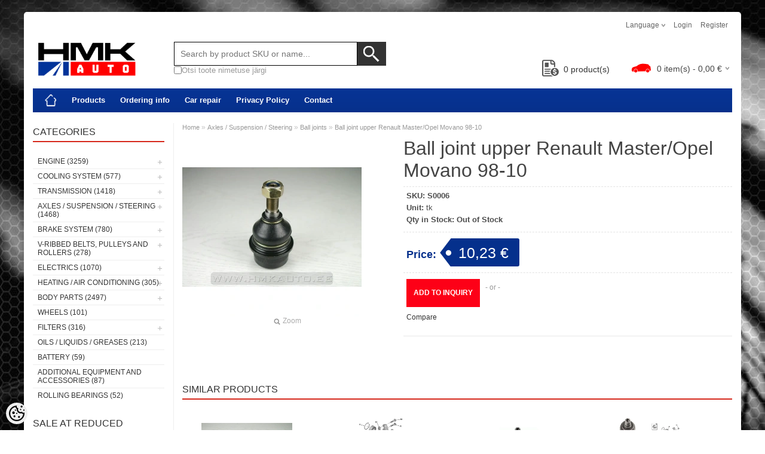

--- FILE ---
content_type: text/html; charset=UTF-8
request_url: https://pood.hmkauto.ee/en/a/ball-joint-upper-renault-master-opel-movano-98-10
body_size: 30239
content:
<!DOCTYPE html>
<html dir="ltr" lang="en">
<head>
<title>Ball joint upper Renault Master/Opel Movano 98-10 @ Hmk Auto</title>

<meta charset="UTF-8" />
<meta name="keywords" content="7700312851 . 4500254" />
<meta name="description" content="Ball joint upper Renault Master/Opel Movano 98-10 HMK Auto OÜ deals with the import and retail and wholesale of original and aftermarket spare parts for Citroen, Peugeot, Fiat, Renault and Dacia." />
<meta name="author" content="Hmk Auto" />
<meta name="generator" content="ShopRoller.com" />
<meta name="csrf-token" content="8b8KHpo3CYcDPzNSeeS7WsPX8nSM3e3UbIPB7IBm" />

<meta property="og:type" content="website" />
<meta property="og:title" content="Ball joint upper Renault Master/Opel Movano 98-10" />
<meta property="og:image" content="https://pood.hmkauto.ee/media/Hmk/.product-image/large/product/cdn.erply.com/545-7700312851-4500254.jpg.webp" />
<meta property="og:url" content="https://pood.hmkauto.ee/en/a/ball-joint-upper-renault-master-opel-movano-98-10" />
<meta property="og:site_name" content="Hmk Auto" />
<meta property="og:description" content="Ball joint upper Renault Master/Opel Movano 98-10 HMK Auto OÜ deals with the import and retail and wholesale of original and aftermarket spare parts for Citroen, Peugeot, Fiat, Renault and Dacia." />

<meta name="HandheldFriendly" content="True" />
<meta name="MobileOptimized" content="320" />
<meta name="viewport" content="width=device-width, initial-scale=1, minimum-scale=1, maximum-scale=1" />

<base href="https://pood.hmkauto.ee/" />


<link rel="stylesheet" href="https://pood.hmkauto.ee/skin/bigshop/css/all-2922.css" type="text/css" media="screen" />

<script type="text/javascript" src="https://pood.hmkauto.ee/skin/bigshop/js/all-2922.js"></script>


<style id="tk-theme-configurator-css" type="text/css">
</style>
<style id="tk-custom-css" type="text/css">
#menu {
	background-color: #063497;
	border-radius:0;
}

#menu > ul > li:hover > a {
    color: #fff;
    background: #000;
}

#header #cart .heading h4 {
    margin-right: 10px;
	background:none;
}

.box .box-heading span {
    border-bottom: 0;
}

.box .box-heading {
    border-bottom: 2px solid #d6281b;
}

body{
	background:url('https://pood.hmkauto.ee/media/Hmk/general/assets/wall.jpg');
	background-attachment:fixed;
	
}


body#tinymce{
	background:#fff;	
}

#header #logo img {
    max-width: 180px;
    max-height: 160px;
    position: relative;
    top: 20px;
}

/* Product grid */
.product-grid .name a:hover {
    color: #db291b;
}

.box-product > div .cart a.button, .box-product > div .cart input.button, .product-grid > div .cart a.button, .product-grid > div .cart input.button, .product-list > div .cart a.button, .product-list > div .cart input.button, .button.gray {
    background: #000;
    color: #fff;
}

#header #logo {
    float: left;
    margin: 16px 16px 5px 0px;
    margin-bottom: 30px;
}

a.button, input.button, button.button {
	background: #fd0017;
    border: none;
    -webkit-box-shadow: none;
    -moz-box-shadow: none;
    box-shadow: none;
    border-radius: 0px;
    -webkit-border-radius: 0px;
    -moz-border-radius: 0px;
}

.product-grid .cart {
    margin-bottom: 3px;
    background: #fd0017;
}

.box-product > div .cart a.button, .box-product > div .cart input.button, .product-grid > div .cart a.button, .product-grid > div .cart input.button, .product-list > div .cart a.button, .product-list > div .cart input.button, .button.gray {
    background: none;
    color: #fff;
}

.product-grid .price {
    font-size: 18px;
    color: #171311;
}

.product-grid > div:hover {
    border: 1px solid #db291b;
    box-shadow: none;
    border-radius: 0;
}

.product-grid > div {
    width: 215px;
    display: inline-block;
    vertical-align: top;
    margin-right: 10px;
    margin-bottom: 20px;
    background: #fff;
    text-align: center;
    padding-bottom: 10px;
    border: 1px solid #fff;
    padding: 8px;
    box-sizing: border-box;	
}

.box-product > div .cart a.button:hover, .box-product > div .cart input.button:hover, .product-grid > div .cart a.button:hover, .product-grid > div .cart input.button:hover, .product-list > div .cart a.button:hover, .product-list > div .cart input.button:hover {
    background: none;
    color: #fff;
    opacity: 1;
}

.product-grid .name a {
    width: 100%;
    padding: 0px;
}

.product-info .price-tag {
    background-color: #05308c;

}

.product-info .price {
    color: #05308c;
}

#button-cart {
    background: #fd0017;
}

#header .button-search{
	background:url('https://pood.hmkauto.ee/media/Hmk/general/assets/search_icon.png');
    background-color: #333;
    width: 48px;
    background-repeat: no-repeat;
    background-position: center center;
    height: 40px;	
}

#header #search input {
    background: #FFF;
    padding: 0 10px 0 10px;
    width: 285px;
    height: 38px;
    line-height: 40px;
    font-size: 14px;
    color: #333;
    border-radius: 0;
    -webkit-border-radius: 0;
    -moz-border-radius: 5px;
    border: 1px solid #000;
    box-shadow: none;
    outline: none;
}

#header #search {
    float: left;
    margin: 60px 0 0 40px;
    position: relative;
}

/* pagination */

.pagination .links b {
    border: 1px solid #000000;
    color: #fff;
    background: #db291b;
}

.pagination .links a:hover {
    color: #db291b;
    border: 1px solid #000;
}

.pagination .links a {
    display: inline-block;
    border: 1px solid #d8281b;
    padding: 4px 10px;
    text-decoration: none;
    color: #000000;
    background: #fff;
}

#notification .add-to-cart-msg {
    position: relative;
    top: 0;
    right: 0;
    padding: 10px;
    padding-left: 40px;
    background-color: #05308d;
    color: #fff;
    border: 0;
	z-index:0;
}

#notification .warning {
    background-color: #fd0017;
}

.success a {
    padding: 0;
    background: none;
    margin: 0px 3px;
    color: #fff;
    font-weight: bold;
}

.success {
    background: url('https://pood.hmkauto.ee/media/Hmk/general/assets/notification_tick.png') 10px center no-repeat;
}

.success .close, .warning .close, .attention .close, .information .close {
    background: url('https://pood.hmkauto.ee/media/Hmk/general/assets/close_icon.png') no-repeat;
}

.box-category > ul > li ul li a:hover, .list-item a:hover {
    color: #fd0017;
}


/* footer style */

#footer {
    background: #000;
}

#footer h3, #footer .column a  {
    color: #fff;
}

/* cart + wishlisht fix */

.product-grid div .cart{
    float: left;
    width: 100%;
	background:none;	
}

.product-grid div .cart .addToCartForm{
    border: 0;
    float: left;
    box-sizing: border-box;
    width: 100%;
    background: #fd0017;
    height: 28px;
}

.product-grid div .cart a.button, .product-grid div .cart a.button:hover{
    border: 0;
    float: left;
    box-sizing: border-box;
    width: 100%;
    background: #fd0017;
    height: 28px;	
}


.product-grid div .cart .wishlist {
    float: right;
    box-sizing: border-box;
    width: 100%;
    background: #05308b;
    font-size: 21px;
}

.product-grid div .cart .wishlist a {
    font-size: 12px;
    padding: 6px 0px;
    margin: 0;
    color: #fff;
    height: 16px;
    line-height: 16px;
    font-weight: bold;
}

#menu > ul > li > div {
    background: #fd0017;
    position: absolute;
    z-index: 1008;
    padding: 10px;
    border-radius: 0;
    -webkit-border-radius: 0;
    -moz-border-radius: 0px 0px 4px 4px;
    margin-left: 0 !important;
}

.box.product-attributes-wrap{
	display:none;	
}

.hinnaparing {
	right: 200px;
    position: absolute;
    bottom: 0;
}

.hinnaparing a {
	float: right;
    padding: 0 5px 0 0px;
    position: relative;
    line-height: 32px;
	font-size: 14px;
	margin-bottom: 3px;
}

.hinnaparing img {
	height: 28px;
	width: 28px;
	float: left;
    margin-right: 8px;
    padding-bottom: 4px;
}


.flex-wishcart-wrapper {
    display: flex;
    align-items: flex-start;
    justify-content: flex-start;
}

.right-qty-srs-product-cart {
    display: flex;
    flex-direction: column;
    align-items: stretch;
    margin-left: 5px;
}

.cart-srs-qty-hmk input[type="text"]{
    padding: 5px;
    font-size: 12px;
}

.cart-srs-wrap-hmk .button{
    width: 100%;
    box-sizing: border-box;
    margin-top: 5px;
    background: #06318e;
    cursor: pointer;
}


.sr-addon-addtosalesquote-button  {
    background: #06318e;
    padding: 11px 20px;
    display: flex;
    color: #fff;
    margin-bottom: 10px;
    text-transform: uppercase;
    height: 35px;
    line-height: 35px;
    padding: 0 15px;
    color: #fff;
    font-size: 14px;
    font-weight: normal;
    text-transform: uppercase;
    -webkit-transition: all 0.3s ease-in-out;
    -moz-transition: all 0.3s ease-in-out;
    -o-transition: all 0.3s ease-in-out;
    -ms-transition: all 0.3s ease-in-out;
    transition: all 0.3s ease-in-out;
}

.sr-addon-addtosalesquote-button:hover  {
    color: #fff;
}



.tk-product-page .social_media .widget {
    display: inline-block;
    margin-right: 0;
	float:left;
}

.product-grid div .cart a.button, .product-grid div .cart a.button:hover {
    border: 0;
    float: left;
    box-sizing: border-box;
    width: 100%;
    background: #fd0017;
    height: 28px;
    display: flex;
    align-items: center;
    justify-content: center;
}

.product-grid div .cart .wishlist {
    margin-top: 5px;
}

.product-info .cart div#compare-links{
	float:none;
}

.clearfx{
    clear: both;
    width: 100%;
    float: none !important;
}

#footer .column a {
    height: auto;
    line-height: 100%;
    margin-bottom: 10px;
}


.article-label-instock { background-image:url('https://pood.hmkauto.ee/media/Hmk/in-stock-1.jpg'); background-position:left top; }
</style>

<script type="text/javascript">
if(!Roller) var Roller = {};
Roller.config = new Array();
Roller.config['base_url'] = 'https://pood.hmkauto.ee/en/';
Roller.config['base_path'] = '/';
Roller.config['cart/addtocart/after_action'] = '1';
Roller.config['skin_url'] = 'https://pood.hmkauto.ee/skin/bigshop/';
Roller.config['translate-fill_required_fields'] = 'Please fill all required fields';
Roller.t = {"form_error_fill_required_fields":"Please fill all required fields","cart_error_no_items_selected":"Choose products!"}
$( document ).ready(function() {


	// Add to cart click
	$('.addToCartBtnSalesquote').live('click', function(e)
	{
		var f = $(this).closest('div.addToCartForm');
		Roller.addToCart(
			f.find('input#article_id').val(),
			f.find('input#qty').val(),
			f.find('input[name=parent_article_id]').val(),
			{},
			{
				'comment': f.find('textarea[name=comment]').val()
			}
		);
		$(this).addClass('inCart');
	});
	
	
	$('.product-grid .name a').equalHeights();
	// PARAMEETRI JÄRGI HINNA MUUTMINE frontis
	//Check if on product page	
	if ($("body").hasClass("tk-product-page")) {
		
	$('.attribute tr td').each(function() {
		
		var td_val = $(this).html();
		console.log(td_val);
		
		if (td_val == 'Hinna lisandus') {
		
			//taking parameters value of "Hinna lisandus"
			var hind_lisandunud = $(this).next().html();
			
			var oige_hind = $('#price').html();
			var eemaldatud_tahis = oige_hind.replace('€', '');
				
			var hind1 = $.trim(parseInt(hind_lisandunud)); // 150(for example)
			var hind2 = $.trim(parseInt(eemaldatud_tahis)); //300 (for example)		
			//console.log('hind esimene on' + hind2 + 'Hind teine on' + hind1)
			
			var uus_hind = hind2 - hind1;
			var arvutus_kahekohaliseks = Math.round(uus_hind).toFixed(2).replace('.',',');
			var lopptulemus = arvutus_kahekohaliseks + ' €';
			console.log('uus hind on ' + lopptulemus);
			$('#price').text(lopptulemus);	
		}
	});		
	
	}		
	
	
	
});



// Roller.addToCart
Roller.addToCart = function(article_id, qty, parent_article_id)
{
	$.ajax({
		url: 'cart/additem',
		type: 'post',
		data: {
			'article_id': article_id, 
			'qty': qty,
			'parent_article_id': parent_article_id
		},
		dataType: 'json',
		success: function(json)
		{
			$('.success, .warning, .attention, .information, .error').remove();
			if (json['redirect'])
			{
				location = json['redirect'];
			}
			if (json['error'])
			{
				$('#notification').html('<div class="warning add-to-cart-msg" style="display:none;">'+json['error']+'<span class="close"></span></div>');
				$('#notification .warning').fadeIn();

				// Close notification with interval
				$('#notification .add-to-cart-msg')
					.delay(4444444000)
					.fadeOut('slow', function()
					{
						$(this).remove();
					}
				);
			}
			if (json['success'])
			{
				$('#notification').html('<div class="success add-to-cart-msg" style="display:none;">'+json['success']+'<span class="close"></span></div>');
				$('#notification .success').fadeIn();

				if(json['cart_total_qty']) {
					$('#cart #cart_total_qty').html( json['cart_total_qty'] );
				}
				if(json['cart_total_sum']) {
					$('#cart #cart_total_sum').html( json['cart_total_sum'] );
				}
				if(json['cart_mini_block']) {
					$('#cart .content').html( json['cart_mini_block'] );
				}

				// Redirect to cart
				if(Roller.getConfig('cart/addtocart/after_action') == 2)
				{
					window.location = Roller.getUrl('cart');
				}
				// Redirect to checkout
				else if(Roller.getConfig('cart/addtocart/after_action') == 3)
				{
					window.location = Roller.getUrl('checkout');
				}

				// Close notification with interval
				$('#notification .add-to-cart-msg')
					.delay(4000)
					.fadeOut('slow', function()
					{
						$(this).remove();
					}
				);
			}
		}
	});
};

$(document).ready(function()
{
	// Add to salesquote button in catalog page click
	$('.addon-salesquote-catalog-addto-button').on('click', function(e)
	{
		e.preventDefault();
		var productId = $(this).data('product_id');

		// Add to salesquote
		$.ajax({
			type: 'POST',
			url: 'addon/salesquote/ajax-add-product',
			data: {
				id: productId
			},
			cache: false,
			dataType: 'json',
			success: function(data, textStatus, jqXHR)
			{
				// Error
				if(data['error'])
				{
					Roller.Message.showErrorMessage( data['error'] );
				}
				// Success
				else if(data['success'])
				{
					Roller.Message.showSuccessMessage( data['success'] );
					$(document).trigger('sr:addon.salesquote.changed', [ data ]);
				}
				// Invalid response
				else
				{
					Roller.Message.showErrorMessage( 'Invalid ajax response' );
				}
			},
			error: function(jqXHR, textStatus, errorThrown)
			{
				Roller.Message.showErrorMessage( errorThrown );
			}
		});
	});

	$('.wishlist-email-popup-page .submitBtn').click(function() {
		$.fancybox.close()
	});
	
	/** ACCORDION ON MEIST PAGE */
	var acc = document.getElementsByClassName("accordion");
        var i;
        
        for (i = 0; i < acc.length; i++) {
          acc[i].addEventListener("click", function() {
            this.classList.toggle("active");
            var panel = this.nextElementSibling;
            if (panel.style.maxHeight){
              panel.style.maxHeight = null;
            } else {
              panel.style.maxHeight = panel.scrollHeight + "px";
            } 
          });
        }
	
	$('.contact-f').appendTo('.formm');
	
	$("input[name=name]").attr("placeholder", Roller.t.contctus_name);
	$("input[name=email]").attr("placeholder", Roller.t.contctus_email);
	$("input[name=phone]").attr("placeholder", Roller.t.contctus_phone);
	$("textarea[name=message]").attr("placeholder", Roller.t.contctus_message);
	
	$('.grid-item img').addClass('gHover');
	
	jQuery.easing['jswing']=jQuery.easing['swing'];jQuery.extend(jQuery.easing,{easeOutBounce:function(x,t,b,c,d){if((t/=d)<(1/2.75)){return c*(7.5625*t*t)+b}else if(t<(2/2.75)){return c*(7.5625*(t-=(1.5/2.75))*t+.75)+b}else if(t<(2.5/2.75)){return c*(7.5625*(t-=(2.25/2.75))*t+.9375)+b}else{return c*(7.5625*(t-=(2.625/2.75))*t+.984375)+b}}});

$('.gHover').hover(function() {
    $(this).stop().animate({
        top: -50
    }, 100, "easeOutSine");
}, function() {
    $(this).stop().animate({
        top: 0
    }, 100, "easeOutSine");
});
	
	
	$("#slideshow > div:gt(0)").hide();

setInterval(function() {
  $('#slideshow > div:first')
    .fadeOut(1000)
    .next()
    .fadeIn(1000)
    .end()
    .appendTo('#slideshow');
}, 3000);
});


Roller.compareAddItem = function(article_id) {
	$.ajax({
		url: 'account/compare/additem',
		type: 'post',
		data: {
			'article_id': article_id
		},
		dataType: 'json',
		success: function(json)
		{
			$('.success, .warning, .attention, .information, .error').remove();
			if (json['redirect'])
			{
				location = json['redirect'];
			}
			if (json['error'])
			{
				Roller.errorMessage(json['error']);
			}
			if (json['success'])
			{
				//$('#compare-links').html(json['data']);
				
				$("#compare-links").load(location.href + " #compare-links");
				Roller.successMessage(json['success']);
			}
		}
	});
};

Roller.compareRemoveItem = function(article_id, no_redirect) {
	$.ajax({
		url: 'account/compare/removeitem',
		type: 'post',
		data: {
			'article_id': article_id,
			'no_redirect': no_redirect
		},
		dataType: 'json',
		success: function(json)
		{
			$('.success, .warning, .attention, .information, .error').remove();
			if (json['redirect'])
			{
				location = json['redirect'];
			}
			if (json['error'])
			{
				Roller.errorMessage(json['error']);
			}
			if (json['success'])
			{
				//$('#compare-links').html(json['data']);
				$("#compare-links").load(location.href + " #compare-links");
				Roller.successMessage(json['success']);
			}
		}
	});
};

// treat the auto-complete action (delayed function)
function autoComplete(lastValue)
{
	// get the field value
	var part = acSearchField.val();

	// if it's empty clear the resuts box and return
	if(part == ''){
		clearAutoComplete();
		return;
	}

	// if it's equal the value from the time of the call, allow
	if(lastValue != part){
		return;
	}
	
	// get remote data as JSON
	$.getJSON(acURL + part, function(json){

		// get the total of results
		var ansLength = acListTotal = json.length;

		if(dataLayer) {
			dataLayer.push({
				event: "search",
				eventModel: {search_term: acSearchField.val()}
			});
		}
		
		// if there are results populate the results div
		if(ansLength > 0){

			var newData = '';

			// create a div for each result
			for(i=0; i < ansLength; i++) {
				newData += '<div class="unselected">' + json[i] + '</div>';
			}

			// update the results div
			acResultsDiv.html(newData);
			acResultsDiv.css("display","block");
			
			// for all divs in results
			var divs = $(acResultsId + " > div");
		
			// on mouse over clean previous selected and set a new one
			divs.mouseover( function() {
				divs.each(function(){ this.className = "unselected"; });
				this.className = "selected";
			})
		
			// on click copy the result text to the search field and hide
			divs.click( function() {
				if(dataLayer) {
					dataLayer.push({
					  event: "view_search_results",
					  eventModel: {search_term: acSearchField.val()}
					});
				}
				acSearchField.val(this.childNodes[0].nodeValue);
				clearAutoComplete();
			});

		} else {
			clearAutoComplete();
		}
	});
}

</script>


<script src="https://chat.translatewise.com/cw/chat/latest.js"
	 tw-client-key="c5toq84ofbgadczvqfn8wass" async ></script>

<meta name="google-site-verification" content="EpXX2_Eiy8Ts9Vm_s5YT-EDX3SxGzwJlvVpsahOKfyo" />



    <script>
        window.dataLayer = window.dataLayer || [];
        function gtag() { dataLayer.push(arguments); }
        gtag('consent', 'default', {
            'ad_user_data': 'denied',
            'ad_personalization': 'denied',
            'ad_storage': 'denied',
            'analytics_storage': 'denied',
            'wait_for_update': 500,
        });
    </script>

    <!-- Google Tag Manager -->
    <script
        type="text/javascript"
    >(function(w,d,s,l,i){w[l]=w[l]||[];w[l].push({'gtm.start':
                new Date().getTime(),event:'gtm.js'});var f=d.getElementsByTagName(s)[0],
            j=d.createElement(s),dl=l!='dataLayer'?'&l='+l:'';j.async=true;j.src=
            'https://www.googletagmanager.com/gtm.js?id='+i+dl;f.parentNode.insertBefore(j,f);
        })(window,document,'script','dataLayer','GTM-M2NVB72');
    </script>
    <!-- End Google Tag Manager -->

    <script>
        /*
		 *   Called when consent changes. Assumes that consent object contains keys which
		 *   directly correspond to Google consent types.
		 */
        const googleUserConsentListener = function() {
            let consent = this.options;
            gtag('consent', 'update', {
                'ad_user_data': consent.marketing,
                'ad_personalization': consent.marketing,
                'ad_storage': consent.marketing,
                'analytics_storage': consent.analytics
            });
        };

        $('document').ready(function(){
            Roller.Events.on('onUserConsent', googleUserConsentListener);
        });
    </script>

    <!-- Google Tag Manager Events -->
	        <script>
			            dataLayer.push({ecommerce: null});
            dataLayer.push({
                event:'view_item',
                ecommerce: {"currency":"EUR","value":10.23,"items":[{"item_id":"S0006","item_name":"Ball joint upper Renault Master\/Opel Movano 98-10","item_brand":"","price":10.23,"discount":0,"item_category":"Axles \/ Suspension \/ Steering","item_category2":"Ball joints","item_category3":"","item_category4":"","item_category5":""}]}            });
			        </script>
	
    <!-- Global Site Tag (gtag.js) - Google Tag Manager Event listeners -->
	        <script>
            let currency = "eur".toUpperCase();
            let shop = "";

            $(document).bind('sr:cart.changed', function(event, options) {
                let categories = [];
                //if product qty is positive then add
                if (!options || options.quantity_added_to_cart <= 0)
                {
                    //no track remove_from_cart
                    return;
                }

                //take product first category path(taxonomy)
                if (options.product_categories.length > 0)
                {
                    let category_parts = options.product_categories[0].split(" > ")
                    if (category_parts.length > 0) {
                        categories = categories.concat(category_parts);
                    }
                }
                dataLayer.push({ecommerce: null});
                dataLayer.push({
                    event: 'add_to_cart',
                    ecommerce:
                        {
                            currency: currency,
                            value: options.product_price * options.quantity_added_to_cart,
                            items:
                                [
                                    {
                                        item_id: options.product_sku,
                                        item_name: options.product_title,
                                        affiliation: shop,
                                        item_brand: options.product_brand,
                                        item_category: categories[0],
                                        item_category2: categories[1],
                                        item_category3: categories[2],
                                        item_category4: categories[3],
                                        item_category5: categories[4],
                                        price: options.product_price,
                                        quantity: options.quantity_added_to_cart
                                    }
                                ]
                        }
                })
            })
        </script>
	

</head>

<body class="browser-chrome browser-chrome-131.0.0.0 tk-language-en_GB page-template-page-2columns_left content-template-content-product tk-product-page">

<div id="fb-root"></div>
<script type="text/plain" data-category="analytics" async defer crossorigin="anonymous" src="https://connect.facebook.net/en_GB/sdk.js#xfbml=1&version=v11.0&appId=386731248061277&autoLogAppEvents=1"></script>

<!-- Google Tag Manager (noscript) -->
<noscript><iframe src="https://www.googletagmanager.com/ns.html?id=GTM-M2NVB72"
				  height="0" width="0" style="display:none;visibility:hidden"></iframe></noscript>
<!-- End Google Tag Manager (noscript) -->

<div class="main-wrapper">

	<div id="header">
		<div id="welcome">

		<form action="#" method="post">
<div id="language">
	Language	<ul>
	
		<li>
			<a href="https://pood.hmkauto.ee/et" title="Eesti keel">
				<img src="https://pood.hmkauto.ee/skin/bigshop/image/flags/et.png" alt="Eesti keel">
				Eesti keel			</a>
		</li>

	
		<li>
			<a href="https://pood.hmkauto.ee/en" title="English">
				<img src="https://pood.hmkauto.ee/skin/bigshop/image/flags/en.png" alt="English">
				English			</a>
		</li>

	
		<li>
			<a href="https://pood.hmkauto.ee/fi" title="Suomeksi">
				<img src="https://pood.hmkauto.ee/skin/bigshop/image/flags/fi.png" alt="Suomeksi">
				Suomeksi			</a>
		</li>

	
		<li>
			<a href="https://pood.hmkauto.ee/ru" title="Pусский">
				<img src="https://pood.hmkauto.ee/skin/bigshop/image/flags/ru.png" alt="Pусский">
				Pусский			</a>
		</li>

	
		<li>
			<a href="https://pood.hmkauto.ee/fr" title="Français">
				<img src="https://pood.hmkauto.ee/skin/bigshop/image/flags/fr.png" alt="Français">
				Français			</a>
		</li>

		</ul>
</div>
</form>

		
				<a href="https://pood.hmkauto.ee/en/login">Login</a>
	
				<a href="https://pood.hmkauto.ee/en/account/register">Register</a>        
	

</div>

<div id="header-content-block"></div>

<div id="logo"><a href="https://pood.hmkauto.ee/en/home">
			<img src="https://pood.hmkauto.ee/media/Hmk/general/assets/HMK auto logo 2015 col.png" alt="Hmk Auto" />
	</a></div>

<div id="search"><div class="search_widget_flex_helper">

<div class="search_widget_form_srs">	
<form id="searchForm" action="https://pood.hmkauto.ee/en/search" method="get">
			<input type="hidden" name="page" value="1" />
	<input type="hidden" name="q" value="" />
</form>

<div class="button-search"></div>
<input type="text" id="filter_name" name="filter_name" value="" placeholder="Search by product SKU or name..." onClick="this.select();" onKeyDown="this.style.color = '#333';" class="search-autocomplete" />
</div>
	
    <div class="search_widget_input_srs">
        <input type="checkbox" id="search_name" name="search_name">
        <label for="search_name">Otsi toote nimetuse järgi</label>    
    </div>   
	
</div>	

<style>
.search_widget_flex_helper {
    display: flex;
    align-items: stretch;
    justify-content: flex-start;
    flex-direction: column;
    align-content: flex-start;
    text-align: left;
    gap: 10px;
    margin-bottom: 10px;
}	
	
.search_widget_input_srs{
    display: flex;
    gap: 5px;
    align-items: center;
    font-size: 13px;
    color: #999;
}
	
#header #search .search_widget_input_srs input{
	width: auto;
    height: auto;
}
	
#header #search {
    margin: 40px 0 10px 40px;
}	
	
</style>	

<script>
jQuery(document).ready(function($) {
    // Function to process the search query based on the checkbox state
    function processSearchQuery() {
        var query = $('#filter_name').val();

        // Check the checkbox state
        if (!$('#search_name').is(':checked')) {
            // If unchecked, remove spaces
            query = query.replace(/\s+/g, '');
        }

        return query;
    }

    // Handle search button click
    $('.button-search').on('click', function() {
        var f = $('#searchForm');
        var query = processSearchQuery();

        console.log('Checkbox checked:', $('#search_name').is(':checked'));
        console.log('Processed query:', query);

        if (query) {
            f.find('input[name="q"]').val(query);
            f.submit();
        } else {
            $('#filter_name').select();
        }
    });

    // Handle Enter keypress in search field
    $('#filter_name').on('keydown', function(e) {
        if (e.keyCode === 13) { // Enter key
            e.preventDefault();
            var f = $('#searchForm');
            var query = processSearchQuery();

            console.log('Checkbox checked:', $('#search_name').is(':checked'));
            console.log('Processed query:', query);

            if (query) {
                f.find('input[name="q"]').val(query);
                f.submit();
            }
        }
    });

$(document).on('paste', '#filter_name', function(e) {
    let input = $(this);

    setTimeout(function() {
        let currentValue = input.val();
        if (!$('#search_name').is(':checked')) {
            currentValue = currentValue.replace(/\s+/g, '');
        }
        input.val(currentValue);

        console.log('Checkbox checked:', $('#search_name').is(':checked'));
        console.log('Pasted value:', currentValue);
    }, 0);
});

	
});
</script>




</div>

<div class="hinnaparing">
	<div id="srAddonSalesquoteButton">
		<a href="https://pood.hmkauto.ee/en/addon/salesquote">
			<img src="https://pood.hmkauto.ee/media/Hmk/general/hinnaparing_icon.png"/>
			<span>0</span> product(s)		</a>
	</div>
	<script>
		$(document).on('sr:addon.salesquote.changed', function(e, data)
					   {
			$('#srAddonSalesquoteButton span').text( data.total_quantity );
		});
	</script>
</div>	

		<div id="cart" class="">
		<div class="heading" onclick="window.location='https://pood.hmkauto.ee/en/cart'">
			<h4><img width="32" height="32" alt="" src="https://pood.hmkauto.ee/media/Hmk/general/assets/car_icon.png"></h4>
			<a><span id="cart-total">
				<span id="cart_total_qty">0</span> item(s) - 
				<span id="cart_total_sum">0,00</span> €
			</span></a>
		</div>
		<div class="content"></div>
	</div>
	</div>

		<div id="menu">
			<span>Menu</span>
	<ul>

						<li class="home" style="z-index:1100;">
			<a href="https://pood.hmkauto.ee/en/home"><span>Home</span></a>
		</li>
		
						<li style="z-index:1099;">
			<a href="https://pood.hmkauto.ee/en/category">Products</a>
		</li>
		
				
						<li class="tk-cms-page-1 tk-cms-page-tellimisinfo" style="z-index:1097;">
			<a href="https://pood.hmkauto.ee/en/p/tellimisinfo">Ordering info</a>
			
		</li>
				<li class="tk-cms-page-3 tk-cms-page-ettevottest" style="z-index:1097;">
			<a href="https://pood.hmkauto.ee/en/p/ettevottest">Car repair</a>
			
<div>
	<ul>
	
		<li class="tk-cms-page-7 tk-cms-page-teenused">
			<a href="https://pood.hmkauto.ee/en/p/teenused">Services</a>
					</li>

	
		<li class="tk-cms-page-5 tk-cms-page-tagasillad">
			<a href="https://pood.hmkauto.ee/en/p/tagasillad">Rear axles</a>
					</li>

	
		<li class="tk-cms-page-6 tk-cms-page-chiptuuning">
			<a href="https://pood.hmkauto.ee/en/p/chiptuuning">Chiptuning</a>
					</li>

	
		<li class="tk-cms-page-9 tk-cms-page-sillastend">
			<a href="https://pood.hmkauto.ee/en/p/sillastend">Wheel alignment</a>
					</li>

		</ul>
</div>
		</li>
				<li class="tk-cms-page-16 tk-cms-page-privaatsuspoliitika" style="z-index:1097;">
			<a href="https://pood.hmkauto.ee/en/p/privaatsuspoliitika">Privacy Policy</a>
			
		</li>
				<li class="tk-cms-page-2 tk-cms-page-kontakt" style="z-index:1097;">
			<a href="https://pood.hmkauto.ee/en/p/kontakt">Contact</a>
			
		</li>
		
	</ul>
	</div>
	<div id="container">

				<div id="notification">
					</div>

				<div id="column-left">

						
<div class="box category">
	<div class="box-heading"><span>Categories</span></div>
	<div class="box-content box-category">
		<ul id="custom_accordion">

						
		
		
		<li class="level_0 tk-category-2">
			<a class="cuuchild " href="https://pood.hmkauto.ee/en/c/engine">Engine (3259)</a> <span class="down"></span>
			<ul>
												
		
		
		<li class="level_1 tk-category-263">
			<a class="cuuchild " href="https://pood.hmkauto.ee/en/c/gas-distribution-system">Gas distribution system  (504)</a> <span class="down"></span>
			<ul>
												
		
		
		<li class="level_2 tk-category-474">
			<a class="nochild " href="https://pood.hmkauto.ee/en/c/timing-belt-kit-with-water-pump">Timing belt kit with water pump (38)</a>
		</li>

			
		
		<li class="level_2 tk-category-104">
			<a class="nochild " href="https://pood.hmkauto.ee/en/c/timing-belt-kit">Timing belt kit (58)</a>
		</li>

			
		
		<li class="level_2 tk-category-103">
			<a class="nochild " href="https://pood.hmkauto.ee/en/c/timing-belt">Timing belt (17)</a>
		</li>

			
		
		<li class="level_2 tk-category-105">
			<a class="nochild " href="https://pood.hmkauto.ee/en/c/timing-belt-tensioners-and-guide-rollers">Timing belt tensioners and guide rollers (34)</a>
		</li>

			
		
		<li class="level_2 tk-category-106">
			<a class="nochild " href="https://pood.hmkauto.ee/en/c/timing-belt-covers">Timing belt covers (25)</a>
		</li>

			
		
		<li class="level_2 tk-category-538">
			<a class="nochild " href="https://pood.hmkauto.ee/en/c/camshaft-dephaser-solenoid-valves">Camshaft dephaser solenoid valves (7)</a>
		</li>

			
		
		<li class="level_2 tk-category-592">
			<a class="cuuchild " href="https://pood.hmkauto.ee/en/c/camshaft-pulleys-and-mounting-bolts">Camshaft pulleys and mounting bolts (31)</a> <span class="down"></span>
			<ul>
												
		
		
		<li class="level_3 tk-category-108">
			<a class="nochild " href="https://pood.hmkauto.ee/en/c/camshaft-pulleys">Camshaft pulleys (25)</a>
		</li>

			
		
		<li class="level_3 tk-category-558">
			<a class="nochild " href="https://pood.hmkauto.ee/en/c/camshaft-pulley-mounting-bolts">Camshaft pulley mounting bolts (6)</a>
		</li>

				</ul>
		</li>

				
		
		<li class="level_2 tk-category-524">
			<a class="nochild " href="https://pood.hmkauto.ee/en/c/fuel-pump-pulleys">Fuel pump pulleys (6)</a>
		</li>

			
		
		<li class="level_2 tk-category-366">
			<a class="cuuchild " href="https://pood.hmkauto.ee/en/c/timing-chains-guides-tensioners">Timing chains, guides, tensioners (60)</a> <span class="down"></span>
			<ul>
												
		
		
		<li class="level_3 tk-category-367">
			<a class="nochild " href="https://pood.hmkauto.ee/en/c/timing-chain-guide-bolts">Timing chain guide bolts (5)</a>
		</li>

			
		
		<li class="level_3 tk-category-365">
			<a class="nochild " href="https://pood.hmkauto.ee/en/c/timing-chains-and-sets">Timing chains and sets (35)</a>
		</li>

			
		
		<li class="level_3 tk-category-581">
			<a class="nochild " href="https://pood.hmkauto.ee/en/c/timing-chain-tensioner">Timing chain tensioner (7)</a>
		</li>

			
		
		<li class="level_3 tk-category-582">
			<a class="nochild " href="https://pood.hmkauto.ee/en/c/timing-chain-guides">Timing chain guides (13)</a>
		</li>

				</ul>
		</li>

				
		
		<li class="level_2 tk-category-368">
			<a class="cuuchild " href="https://pood.hmkauto.ee/en/c/engine-sprockets-and-gears">Engine sprockets and gears (35)</a> <span class="down"></span>
			<ul>
												
		
		
		<li class="level_3 tk-category-369">
			<a class="nochild " href="https://pood.hmkauto.ee/en/c/engine-sprocket-wheel-bolts">Engine sprocket wheel bolts (7)</a>
		</li>

			
		
		<li class="level_3 tk-category-470">
			<a class="nochild " href="https://pood.hmkauto.ee/en/c/engine-timing-gears-and-pulleys">Engine timing gears and pulleys (20)</a>
		</li>

			
		
		<li class="level_3 tk-category-583">
			<a class="nochild " href="https://pood.hmkauto.ee/en/c/engine-timing-chain-sprocket-wheels">Engine timing chain sprocket wheels (8)</a>
		</li>

				</ul>
		</li>

				
		
		<li class="level_2 tk-category-370">
			<a class="nochild " href="https://pood.hmkauto.ee/en/c/timing-chain-covers-engine-housings">Timing chain covers , engine housings (15)</a>
		</li>

			
		
		<li class="level_2 tk-category-376">
			<a class="cuuchild " href="https://pood.hmkauto.ee/en/c/valves-adjustment">Valves / adjustment (34)</a> <span class="down"></span>
			<ul>
												
		
		
		<li class="level_3 tk-category-377">
			<a class="nochild " href="https://pood.hmkauto.ee/en/c/rocker-arms-valve-lifters">Rocker arms , valve lifters (14)</a>
		</li>

			
		
		<li class="level_3 tk-category-584">
			<a class="nochild " href="https://pood.hmkauto.ee/en/c/engine-valves">Engine valves (9)</a>
		</li>

			
		
		<li class="level_3 tk-category-585">
			<a class="nochild " href="https://pood.hmkauto.ee/en/c/other-valve-train-parts">Other valve train parts (11)</a>
		</li>

				</ul>
		</li>

				
		
		<li class="level_2 tk-category-378">
			<a class="nochild " href="https://pood.hmkauto.ee/en/c/camshafts">Camshafts (13)</a>
		</li>

			
		
		<li class="level_2 tk-category-379">
			<a class="cuuchild " href="https://pood.hmkauto.ee/en/c/rocker-covers-oil-filler-caps">Rocker covers, oil filler caps (48)</a> <span class="down"></span>
			<ul>
												
		
		
		<li class="level_3 tk-category-507">
			<a class="nochild " href="https://pood.hmkauto.ee/en/c/oil-filler-caps">Oil filler caps (20)</a>
		</li>

			
		
		<li class="level_3 tk-category-593">
			<a class="nochild " href="https://pood.hmkauto.ee/en/c/rocker-cover-1">Rocker cover (28)</a>
		</li>

				</ul>
		</li>

				
		
		<li class="level_2 tk-category-594">
			<a class="cuuchild " href="https://pood.hmkauto.ee/en/c/crankshaft-pulleys-and-bolts">Crankshaft Pulleys and bolts (83)</a> <span class="down"></span>
			<ul>
												
		
		
		<li class="level_3 tk-category-109">
			<a class="nochild " href="https://pood.hmkauto.ee/en/c/crankshaft-pulleys">Crankshaft Pulleys (69)</a>
		</li>

			
		
		<li class="level_3 tk-category-559">
			<a class="nochild " href="https://pood.hmkauto.ee/en/c/crankshaft-pulley-bolts">Crankshaft Pulley Bolts (16)</a>
		</li>

				</ul>
		</li>

					</ul>
		</li>

				
		
		<li class="level_1 tk-category-380">
			<a class="cuuchild " href="https://pood.hmkauto.ee/en/c/connecting-rods-and-bearings">Connecting rods and bearings (13)</a> <span class="down"></span>
			<ul>
												
		
		
		<li class="level_2 tk-category-586">
			<a class="nochild " href="https://pood.hmkauto.ee/en/c/connecting-rods">Connecting rods (7)</a>
		</li>

			
		
		<li class="level_2 tk-category-587">
			<a class="nochild " href="https://pood.hmkauto.ee/en/c/connecting-rod-bearings">Connecting rod bearings (6)</a>
		</li>

				</ul>
		</li>

				
		
		<li class="level_1 tk-category-516">
			<a class="nochild " href="https://pood.hmkauto.ee/en/c/pistons-piston-ring-sets">Pistons, piston ring sets (4)</a>
		</li>

			
		
		<li class="level_1 tk-category-597">
			<a class="nochild " href="https://pood.hmkauto.ee/en/c/engines-and-engine-block-assembly">Engines and engine block assembly (13)</a>
		</li>

			
		
		<li class="level_1 tk-category-3">
			<a class="cuuchild " href="https://pood.hmkauto.ee/en/c/engine-gaskets-seals">Engine gaskets/seals (443)</a> <span class="down"></span>
			<ul>
												
		
		
		<li class="level_2 tk-category-588">
			<a class="nochild " href="https://pood.hmkauto.ee/en/c/cooling-system-gaskets">Cooling system gaskets (47)</a>
		</li>

			
		
		<li class="level_2 tk-category-372">
			<a class="nochild " href="https://pood.hmkauto.ee/en/c/rocker-cover-gasket">Rocker cover gasket (44)</a>
		</li>

			
		
		<li class="level_2 tk-category-407">
			<a class="nochild " href="https://pood.hmkauto.ee/en/c/valve-stem-seals">Valve stem seals (8)</a>
		</li>

			
		
		<li class="level_2 tk-category-410">
			<a class="nochild " href="https://pood.hmkauto.ee/en/c/engine-timing-cover-gaskets">Engine timing cover gaskets (16)</a>
		</li>

			
		
		<li class="level_2 tk-category-371">
			<a class="nochild " href="https://pood.hmkauto.ee/en/c/engine-gasket-sets">Engine gasket sets (21)</a>
		</li>

			
		
		<li class="level_2 tk-category-589">
			<a class="nochild " href="https://pood.hmkauto.ee/en/c/other-engine-gaskets">Other engine gaskets (11)</a>
		</li>

			
		
		<li class="level_2 tk-category-374">
			<a class="nochild " href="https://pood.hmkauto.ee/en/c/camshaft-seals-plugs">Camshaft seals/plugs (32)</a>
		</li>

			
		
		<li class="level_2 tk-category-409">
			<a class="nochild " href="https://pood.hmkauto.ee/en/c/seals-for-injectors-and-glow-spark-plugs">Seals for injectors and glow/spark plugs (39)</a>
		</li>

			
		
		<li class="level_2 tk-category-373">
			<a class="nochild " href="https://pood.hmkauto.ee/en/c/cylinder-head-gaskets">Cylinder head gaskets (20)</a>
		</li>

			
		
		<li class="level_2 tk-category-414">
			<a class="nochild " href="https://pood.hmkauto.ee/en/c/intake-manifold-gaskets">Intake manifold gaskets (21)</a>
		</li>

			
		
		<li class="level_2 tk-category-596">
			<a class="nochild " href="https://pood.hmkauto.ee/en/c/fuel-system-seals">Fuel system seals (31)</a>
		</li>

			
		
		<li class="level_2 tk-category-416">
			<a class="nochild " href="https://pood.hmkauto.ee/en/c/exhaust-manifold-gaskets">Exhaust manifold gaskets (12)</a>
		</li>

			
		
		<li class="level_2 tk-category-399">
			<a class="nochild " href="https://pood.hmkauto.ee/en/c/crankshaft-seals">Crankshaft seals (51)</a>
		</li>

			
		
		<li class="level_2 tk-category-400">
			<a class="nochild " href="https://pood.hmkauto.ee/en/c/oil-sump-oil-drain-plug-gaskets">Oil sump/Oil drain plug gaskets (30)</a>
		</li>

			
		
		<li class="level_2 tk-category-396">
			<a class="nochild " href="https://pood.hmkauto.ee/en/c/oil-filter-housing-oil-cooler-gaskets">Oil filter housing/oil cooler gaskets (26)</a>
		</li>

			
		
		<li class="level_2 tk-category-425">
			<a class="nochild " href="https://pood.hmkauto.ee/en/c/engine-oil-pump-gaskets">Engine oil pump gaskets (6)</a>
		</li>

				</ul>
		</li>

				
		
		<li class="level_1 tk-category-4">
			<a class="cuuchild " href="https://pood.hmkauto.ee/en/c/engine-mountings-mounting-bushes-and-brackets">Engine mountings, mounting bushes and brackets (172)</a> <span class="down"></span>
			<ul>
												
		
		
		<li class="level_2 tk-category-590">
			<a class="nochild " href="https://pood.hmkauto.ee/en/c/engine-brackets">Engine brackets (13)</a>
		</li>

			
		
		<li class="level_2 tk-category-591">
			<a class="nochild " href="https://pood.hmkauto.ee/en/c/engine-mountings-mounting-bushes">Engine mountings, mounting bushes (159)</a>
		</li>

				</ul>
		</li>

				
		
		<li class="level_1 tk-category-579">
			<a class="cuuchild " href="https://pood.hmkauto.ee/en/c/engine-covers-and-fasteners">Engine covers and fasteners (17)</a> <span class="down"></span>
			<ul>
												
		
		
		<li class="level_2 tk-category-5">
			<a class="nochild " href="https://pood.hmkauto.ee/en/c/engine-cover-fasteners">Engine cover fasteners (14)</a>
		</li>

			
		
		<li class="level_2 tk-category-595">
			<a class="nochild " href="https://pood.hmkauto.ee/en/c/engine-guard">Engine guard (3)</a>
		</li>

				</ul>
		</li>

				
		
		<li class="level_1 tk-category-264">
			<a class="cuuchild " href="https://pood.hmkauto.ee/en/c/fastening-bolts-and-nuts-for-engine-parts">Fastening bolts and nuts for engine parts (38)</a> <span class="down"></span>
			<ul>
												
		
		
		<li class="level_2 tk-category-375">
			<a class="nochild " href="https://pood.hmkauto.ee/en/c/cylinder-head-bolt">Cylinder head bolt (6)</a>
		</li>

			
		
		<li class="level_2 tk-category-537">
			<a class="nochild " href="https://pood.hmkauto.ee/en/c/other-bolts-and-nuts-for-engine">Other bolts and nuts for engine (29)</a>
		</li>

				</ul>
		</li>

				
		
		<li class="level_1 tk-category-536">
			<a class="nochild " href="https://pood.hmkauto.ee/en/c/cylinder-head">Cylinder head (4)</a>
		</li>

			
		
		<li class="level_1 tk-category-14">
			<a class="cuuchild " href="https://pood.hmkauto.ee/en/c/engine-supply-system-parts">Engine supply system parts (1307)</a> <span class="down"></span>
			<ul>
												
		
		
		<li class="level_2 tk-category-18">
			<a class="cuuchild " href="https://pood.hmkauto.ee/en/c/fuel-filter-housings-and-parts">Fuel filter housings and parts (44)</a> <span class="down"></span>
			<ul>
												
		
		
		<li class="level_3 tk-category-600">
			<a class="nochild " href="https://pood.hmkauto.ee/en/c/fuel-filter-sensors">Fuel filter sensors (18)</a>
		</li>

			
		
		<li class="level_3 tk-category-601">
			<a class="nochild " href="https://pood.hmkauto.ee/en/c/fuel-filter-housing">Fuel filter housing (14)</a>
		</li>

			
		
		<li class="level_3 tk-category-602">
			<a class="nochild " href="https://pood.hmkauto.ee/en/c/fuel-filter-housing-parts">Fuel filter housing parts (12)</a>
		</li>

				</ul>
		</li>

				
		
		<li class="level_2 tk-category-349">
			<a class="cuuchild " href="https://pood.hmkauto.ee/en/c/fuel-pumps-fuel-feed-units-gaskets-etc.">Fuel pumps, fuel feed units , gaskets etc. (50)</a> <span class="down"></span>
			<ul>
												
		
		
		<li class="level_3 tk-category-604">
			<a class="nochild " href="https://pood.hmkauto.ee/en/c/fuel-feed-units">Fuel feed units (26)</a>
		</li>

			
		
		<li class="level_3 tk-category-525">
			<a class="nochild " href="https://pood.hmkauto.ee/en/c/fuel-feed-unit-nuts-and-seals">Fuel feed unit nuts and seals (17)</a>
		</li>

				</ul>
		</li>

				
		
		<li class="level_2 tk-category-725">
			<a class="cuuchild " href="https://pood.hmkauto.ee/en/c/petrol-and-diesel-injection-pumps-1">Petrol and diesel injection pumps (18)</a> <span class="down"></span>
			<ul>
												
		
		
		<li class="level_3 tk-category-605">
			<a class="nochild " href="https://pood.hmkauto.ee/en/c/petrol-and-diesel-injection-pumps">Petrol and diesel injection pumps (11)</a>
		</li>

			
		
		<li class="level_3 tk-category-580">
			<a class="nochild " href="https://pood.hmkauto.ee/en/c/other-injection-pump-parts">Other injection pump parts (7)</a>
		</li>

				</ul>
		</li>

				
		
		<li class="level_2 tk-category-15">
			<a class="cuuchild " href="https://pood.hmkauto.ee/en/c/engine-supply-system-sensors-and-valves">Engine supply system sensors and valves (272)</a> <span class="down"></span>
			<ul>
												
		
		
		<li class="level_3 tk-category-560">
			<a class="nochild " href="https://pood.hmkauto.ee/en/c/boost-pressure-sensors-map-bps">Boost pressure sensors(MAP,BPS) (22)</a>
		</li>

			
		
		<li class="level_3 tk-category-418">
			<a class="nochild " href="https://pood.hmkauto.ee/en/c/mass-air-flow-sensors-maf">Mass air flow sensors(MAF) (30)</a>
		</li>

			
		
		<li class="level_3 tk-category-436">
			<a class="nochild " href="https://pood.hmkauto.ee/en/c/fuel-pressure-regulator-valves">Fuel pressure regulator valves (13)</a>
		</li>

			
		
		<li class="level_3 tk-category-521">
			<a class="nochild " href="https://pood.hmkauto.ee/en/c/fuel-pressure-sensors">Fuel pressure sensors (16)</a>
		</li>

			
		
		<li class="level_3 tk-category-607">
			<a class="cuuchild " href="https://pood.hmkauto.ee/en/c/throttle-body-valves-and-parts">Throttle body valves and parts (43)</a> <span class="down"></span>
			<ul>
												
		
		
		<li class="level_4 tk-category-471">
			<a class="nochild " href="https://pood.hmkauto.ee/en/c/throttle-body-valves-parts">Throttle body valves parts (5)</a>
		</li>

			
		
		<li class="level_4 tk-category-452">
			<a class="nochild " href="https://pood.hmkauto.ee/en/c/throttle-body-valves">Throttle body valves (39)</a>
		</li>

				</ul>
		</li>

				
		
		<li class="level_3 tk-category-455">
			<a class="nochild " href="https://pood.hmkauto.ee/en/c/electric-and-vacuum-solenoid-valves">Electric and vacuum solenoid valves (49)</a>
		</li>

			
		
		<li class="level_3 tk-category-572">
			<a class="nochild " href="https://pood.hmkauto.ee/en/c/fuel-vapor-valves">Fuel vapor valves (3)</a>
		</li>

			
		
		<li class="level_3 tk-category-574">
			<a class="nochild " href="https://pood.hmkauto.ee/en/c/idle-control-valves-and-regulators">Idle control valves and regulators (11)</a>
		</li>

			
		
		<li class="level_3 tk-category-606">
			<a class="nochild " href="https://pood.hmkauto.ee/en/c/engine-supply-system-temperature-sensors">Engine supply system temperature sensors (5)</a>
		</li>

				</ul>
		</li>

				
		
		<li class="level_2 tk-category-411">
			<a class="cuuchild " href="https://pood.hmkauto.ee/en/c/egr-valves-and-coolers">EGR valves and coolers (183)</a> <span class="down"></span>
			<ul>
												
		
		
		<li class="level_3 tk-category-412">
			<a class="nochild " href="https://pood.hmkauto.ee/en/c/egr-pipes-and-clamps">EGR pipes and clamps (25)</a>
		</li>

			
		
		<li class="level_3 tk-category-408">
			<a class="nochild " href="https://pood.hmkauto.ee/en/c/egr-valve-and-cooler-gaskets">EGR valve- and cooler gaskets (72)</a>
		</li>

			
		
		<li class="level_3 tk-category-608">
			<a class="nochild " href="https://pood.hmkauto.ee/en/c/egr-valve">EGR valve (40)</a>
		</li>

			
		
		<li class="level_3 tk-category-609">
			<a class="nochild " href="https://pood.hmkauto.ee/en/c/egr-cooler">EGR cooler (24)</a>
		</li>

			
		
		<li class="level_3 tk-category-610">
			<a class="nochild " href="https://pood.hmkauto.ee/en/c/egr-cooler-module">EGR cooler module (29)</a>
		</li>

				</ul>
		</li>

				
		
		<li class="level_2 tk-category-268">
			<a class="nochild " href="https://pood.hmkauto.ee/en/c/accelerator-cables">Accelerator cables (8)</a>
		</li>

			
		
		<li class="level_2 tk-category-382">
			<a class="nochild " href="https://pood.hmkauto.ee/en/c/electronic-throttle-pedals-and-pedal-position-sensors">Electronic throttle pedals and pedal position sensors (30)</a>
		</li>

			
		
		<li class="level_2 tk-category-19">
			<a class="cuuchild " href="https://pood.hmkauto.ee/en/c/fuel-injectors-fuel-pipes-and-parts">Fuel injectors, fuel pipes and parts (257)</a> <span class="down"></span>
			<ul>
												
		
		
		<li class="level_3 tk-category-549">
			<a class="nochild " href="https://pood.hmkauto.ee/en/c/diesel-fuel-injector-assy">Diesel fuel injector assy (47)</a>
		</li>

			
		
		<li class="level_3 tk-category-522">
			<a class="cuuchild " href="https://pood.hmkauto.ee/en/c/injector-return-hoses-and-parts">Injector return hoses and parts (45)</a> <span class="down"></span>
			<ul>
												
		
		
		<li class="level_4 tk-category-528">
			<a class="nochild " href="https://pood.hmkauto.ee/en/c/injector-return-hose-seals-and-clips">Injector return hose seals and clips (13)</a>
		</li>

			
		
		<li class="level_4 tk-category-611">
			<a class="nochild " href="https://pood.hmkauto.ee/en/c/injector-return-hoses">Injector return hoses (32)</a>
		</li>

				</ul>
		</li>

				
		
		<li class="level_3 tk-category-551">
			<a class="nochild " href="https://pood.hmkauto.ee/en/c/gasoline-fuel-injectors">Gasoline fuel injectors (15)</a>
		</li>

			
		
		<li class="level_3 tk-category-529">
			<a class="cuuchild " href="https://pood.hmkauto.ee/en/c/fuel-pipes-and-hand-pumps">Fuel pipes and hand pumps (78)</a> <span class="down"></span>
			<ul>
												
		
		
		<li class="level_4 tk-category-454">
			<a class="nochild " href="https://pood.hmkauto.ee/en/c/manual-fuel-pumps">Manual fuel pumps (4)</a>
		</li>

			
		
		<li class="level_4 tk-category-699">
			<a class="nochild " href="https://pood.hmkauto.ee/en/c/fuel-pipes">Fuel pipes (57)</a>
		</li>

				</ul>
		</li>

				
		
		<li class="level_3 tk-category-612">
			<a class="nochild " href="https://pood.hmkauto.ee/en/c/fuel-injector-pipes-and-fuel-rail">Fuel injector pipes and fuel rail (43)</a>
		</li>

			
		
		<li class="level_3 tk-category-550">
			<a class="nochild " href="https://pood.hmkauto.ee/en/c/fuel-injector-mounting-parts">Fuel injector mounting parts (24)</a>
		</li>

				</ul>
		</li>

				
		
		<li class="level_2 tk-category-419">
			<a class="cuuchild " href="https://pood.hmkauto.ee/en/c/turbochargers-intercoolers-air-hoses-and-pipes-and-gaskets">Turbochargers, intercoolers, air hoses and pipes and gaskets (366)</a> <span class="down"></span>
			<ul>
												
		
		
		<li class="level_3 tk-category-571">
			<a class="nochild " href="https://pood.hmkauto.ee/en/c/turbo-actuator-valves">Turbo actuator valves (10)</a>
		</li>

			
		
		<li class="level_3 tk-category-613">
			<a class="nochild " href="https://pood.hmkauto.ee/en/c/turbochargers">Turbochargers (29)</a>
		</li>

			
		
		<li class="level_3 tk-category-391">
			<a class="nochild " href="https://pood.hmkauto.ee/en/c/intercoolers">Intercoolers (9)</a>
		</li>

			
		
		<li class="level_3 tk-category-420">
			<a class="nochild " href="https://pood.hmkauto.ee/en/c/turbo-and-turbo-pipe-gaskets-clamps">Turbo and turbo pipe gaskets , clamps (98)</a>
		</li>

			
		
		<li class="level_3 tk-category-421">
			<a class="nochild " href="https://pood.hmkauto.ee/en/c/turbocharger-air-hoses-and-pipes">Turbocharger air hoses and pipes (162)</a>
		</li>

			
		
		<li class="level_3 tk-category-422">
			<a class="nochild " href="https://pood.hmkauto.ee/en/c/turbo-oil-pipes-and-hoses">Turbo oil pipes and hoses (59)</a>
		</li>

				</ul>
		</li>

				
		
		<li class="level_2 tk-category-20">
			<a class="cuuchild " href="https://pood.hmkauto.ee/en/c/fuel-additive-tanks-and-parts-of-the-fuel-filling-hole">Fuel additive tanks and parts of the fuel filling hole (88)</a> <span class="down"></span>
			<ul>
												
		
		
		<li class="level_3 tk-category-527">
			<a class="nochild " href="https://pood.hmkauto.ee/en/c/parts-of-the-fuel-filling-hole">Parts of the fuel filling hole (41)</a>
		</li>

			
		
		<li class="level_3 tk-category-614">
			<a class="nochild " href="https://pood.hmkauto.ee/en/c/fuel-additive-tanks-dpf-adblue-and-parts">Fuel additive tanks (DPF, ADBlue) and parts (49)</a>
		</li>

				</ul>
		</li>

				
		
		<li class="level_2 tk-category-423">
			<a class="nochild " href="https://pood.hmkauto.ee/en/c/intake-manifolds">Intake manifolds (8)</a>
		</li>

			
		
		<li class="level_2 tk-category-17">
			<a class="nochild " href="https://pood.hmkauto.ee/en/c/air-filter-housings">Air filter housings (78)</a>
		</li>

				</ul>
		</li>

				
		
		<li class="level_1 tk-category-24">
			<a class="cuuchild " href="https://pood.hmkauto.ee/en/c/ignition-and-pre-ignition-system">Ignition and pre-ignition system (140)</a> <span class="down"></span>
			<ul>
												
		
		
		<li class="level_2 tk-category-26">
			<a class="cuuchild " href="https://pood.hmkauto.ee/en/c/position-sensors">Position sensors (33)</a> <span class="down"></span>
			<ul>
												
		
		
		<li class="level_3 tk-category-385">
			<a class="nochild " href="https://pood.hmkauto.ee/en/c/crankshaft-position-sensors">Crankshaft position sensors (18)</a>
		</li>

			
		
		<li class="level_3 tk-category-384">
			<a class="nochild " href="https://pood.hmkauto.ee/en/c/camshaft-position-sensors">Camshaft position sensors (11)</a>
		</li>

				</ul>
		</li>

				
		
		<li class="level_2 tk-category-27">
			<a class="nochild " href="https://pood.hmkauto.ee/en/c/glow-plugs">Glow plugs (48)</a>
		</li>

			
		
		<li class="level_2 tk-category-386">
			<a class="nochild " href="https://pood.hmkauto.ee/en/c/glow-plug-relays">Glow plug relays (20)</a>
		</li>

			
		
		<li class="level_2 tk-category-28">
			<a class="nochild " href="https://pood.hmkauto.ee/en/c/spark-plugs">Spark plugs (28)</a>
		</li>

			
		
		<li class="level_2 tk-category-25">
			<a class="nochild " href="https://pood.hmkauto.ee/en/c/ignition-coils">Ignition Coils (22)</a>
		</li>

				</ul>
		</li>

				
		
		<li class="level_1 tk-category-6">
			<a class="cuuchild " href="https://pood.hmkauto.ee/en/c/exhaust-system">Exhaust system (423)</a> <span class="down"></span>
			<ul>
												
		
		
		<li class="level_2 tk-category-10">
			<a class="nochild " href="https://pood.hmkauto.ee/en/c/silencer">Silencer (14)</a>
		</li>

			
		
		<li class="level_2 tk-category-8">
			<a class="nochild " href="https://pood.hmkauto.ee/en/c/exhaust-system-mountings-and-gaskets">Exhaust system mountings and gaskets (107)</a>
		</li>

			
		
		<li class="level_2 tk-category-9">
			<a class="nochild " href="https://pood.hmkauto.ee/en/c/flexible-pipes">Flexible pipes (2)</a>
		</li>

			
		
		<li class="level_2 tk-category-401">
			<a class="nochild " href="https://pood.hmkauto.ee/en/c/catalytic-converters">Catalytic converters (11)</a>
		</li>

			
		
		<li class="level_2 tk-category-402">
			<a class="nochild " href="https://pood.hmkauto.ee/en/c/particulate-filters-dpf-gpf">Particulate filters(DPF/GPF) (39)</a>
		</li>

			
		
		<li class="level_2 tk-category-403">
			<a class="cuuchild " href="https://pood.hmkauto.ee/en/c/exhaust-system-sensors-injectors-and-throttle-valves">Exhaust system sensors, injectors and throttle valves (214)</a> <span class="down"></span>
			<ul>
												
		
		
		<li class="level_3 tk-category-7">
			<a class="nochild " href="https://pood.hmkauto.ee/en/c/lambda-sensors">Lambda sensors (34)</a>
		</li>

			
		
		<li class="level_3 tk-category-404">
			<a class="nochild " href="https://pood.hmkauto.ee/en/c/nox-soot-sensors">NOx/Soot sensors (39)</a>
		</li>

			
		
		<li class="level_3 tk-category-405">
			<a class="nochild " href="https://pood.hmkauto.ee/en/c/exhaust-gas-temperature-sensors">Exhaust gas temperature sensors (57)</a>
		</li>

			
		
		<li class="level_3 tk-category-406">
			<a class="nochild " href="https://pood.hmkauto.ee/en/c/exhaust-gas-pressure-sensors-and-pipes">Exhaust gas pressure sensors and pipes (71)</a>
		</li>

			
		
		<li class="level_3 tk-category-472">
			<a class="nochild " href="https://pood.hmkauto.ee/en/c/particle-filter-injectors">Particle filter injectors (6)</a>
		</li>

			
		
		<li class="level_3 tk-category-475">
			<a class="nochild " href="https://pood.hmkauto.ee/en/c/exhaust-gas-flap">Exhaust gas flap (7)</a>
		</li>

				</ul>
		</li>

				
		
		<li class="level_2 tk-category-444">
			<a class="nochild " href="https://pood.hmkauto.ee/en/c/scr-adblue">SCR-AdBlue (31)</a>
		</li>

			
		
		<li class="level_2 tk-category-618">
			<a class="nochild " href="https://pood.hmkauto.ee/en/c/exhaust-manifold">Exhaust manifold (2)</a>
		</li>

				</ul>
		</li>

				
		
		<li class="level_1 tk-category-598">
			<a class="cuuchild " href="https://pood.hmkauto.ee/en/c/crankshaft-and-crankshaft-main-bearings">Crankshaft and crankshaft main bearings (15)</a> <span class="down"></span>
			<ul>
												
		
		
		<li class="level_2 tk-category-397">
			<a class="nochild " href="https://pood.hmkauto.ee/en/c/crankshafts">Crankshafts (8)</a>
		</li>

			
		
		<li class="level_2 tk-category-599">
			<a class="nochild " href="https://pood.hmkauto.ee/en/c/crankshaft-pilot-bearings">Crankshaft pilot bearings (1)</a>
		</li>

			
		
		<li class="level_2 tk-category-398">
			<a class="nochild " href="https://pood.hmkauto.ee/en/c/main-bearings">Main bearings (7)</a>
		</li>

				</ul>
		</li>

				
		
		<li class="level_1 tk-category-11">
			<a class="cuuchild " href="https://pood.hmkauto.ee/en/c/lubrication-system-parts">Lubrication system parts (308)</a> <span class="down"></span>
			<ul>
												
		
		
		<li class="level_2 tk-category-265">
			<a class="nochild " href="https://pood.hmkauto.ee/en/c/crankcase-ventilation">Crankcase ventilation (52)</a>
		</li>

			
		
		<li class="level_2 tk-category-266">
			<a class="nochild " href="https://pood.hmkauto.ee/en/c/oil-pumps-oil-pipes-and-their-parts">Oil pumps, oil pipes and their parts (50)</a>
		</li>

			
		
		<li class="level_2 tk-category-12">
			<a class="nochild " href="https://pood.hmkauto.ee/en/c/oil-dipsticks">Oil dipsticks (63)</a>
		</li>

			
		
		<li class="level_2 tk-category-267">
			<a class="nochild " href="https://pood.hmkauto.ee/en/c/oil-pressure-and-oil-level-sensors">Oil pressure and oil level sensors (28)</a>
		</li>

			
		
		<li class="level_2 tk-category-13">
			<a class="nochild " href="https://pood.hmkauto.ee/en/c/oil-filter-housings-and-cups">Oil filter housings and cups (34)</a>
		</li>

			
		
		<li class="level_2 tk-category-508">
			<a class="nochild " href="https://pood.hmkauto.ee/en/c/oil-drain-plugs">Oil drain plugs (8)</a>
		</li>

			
		
		<li class="level_2 tk-category-34">
			<a class="cuuchild " href="https://pood.hmkauto.ee/en/c/oil-coolers-and-gaskets">Oil coolers and gaskets (22)</a> <span class="down"></span>
			<ul>
												
		
		
		<li class="level_3 tk-category-392">
			<a class="nochild " href="https://pood.hmkauto.ee/en/c/oil-cooler-gaskets">Oil cooler gaskets (7)</a>
		</li>

			
		
		<li class="level_3 tk-category-619">
			<a class="nochild " href="https://pood.hmkauto.ee/en/c/oil-coolers-1">Oil coolers (15)</a>
		</li>

				</ul>
		</li>

				
		
		<li class="level_2 tk-category-381">
			<a class="nochild " href="https://pood.hmkauto.ee/en/c/oil-pans">Oil pans (43)</a>
		</li>

			
		
		<li class="level_2 tk-category-620">
			<a class="nochild " href="https://pood.hmkauto.ee/en/c/other-parts-of-the-lubrication-system">Other parts of the lubrication system (8)</a>
		</li>

				</ul>
		</li>

					</ul>
		</li>

				
		
		<li class="level_0 tk-category-29">
			<a class="cuuchild " href="https://pood.hmkauto.ee/en/c/cooling-system">Cooling system (577)</a> <span class="down"></span>
			<ul>
												
		
		
		<li class="level_1 tk-category-270">
			<a class="nochild " href="https://pood.hmkauto.ee/en/c/radiators-and-expansion-tanks">Radiators and expansion tanks (48)</a>
		</li>

			
		
		<li class="level_1 tk-category-387">
			<a class="nochild " href="https://pood.hmkauto.ee/en/c/coolant-hoses-and-pipes">Coolant hoses and pipes (177)</a>
		</li>

			
		
		<li class="level_1 tk-category-31">
			<a class="nochild " href="https://pood.hmkauto.ee/en/c/thermostats-and-thermostat-housings">Thermostats and thermostat housings (103)</a>
		</li>

			
		
		<li class="level_1 tk-category-388">
			<a class="nochild " href="https://pood.hmkauto.ee/en/c/coolant-flanges">Coolant flanges (30)</a>
		</li>

			
		
		<li class="level_1 tk-category-33">
			<a class="nochild " href="https://pood.hmkauto.ee/en/c/water-pumps-and-water-pump-pulleys">Water pumps and water pump pulleys (74)</a>
		</li>

			
		
		<li class="level_1 tk-category-30">
			<a class="nochild " href="https://pood.hmkauto.ee/en/c/radiator-cooling-fans">Radiator cooling fans (49)</a>
		</li>

			
		
		<li class="level_1 tk-category-271">
			<a class="cuuchild " href="https://pood.hmkauto.ee/en/c/sensors-control-units-and-relays">Sensors, control units and relays (62)</a> <span class="down"></span>
			<ul>
												
		
		
		<li class="level_2 tk-category-389">
			<a class="nochild " href="https://pood.hmkauto.ee/en/c/cooling-fan-control-units-and-relays">Cooling fan control units and relays (29)</a>
		</li>

			
		
		<li class="level_2 tk-category-390">
			<a class="nochild " href="https://pood.hmkauto.ee/en/c/coolant-and-outside-air-temperature-sensors">Coolant and outside air temperature sensors (27)</a>
		</li>

			
		
		<li class="level_2 tk-category-493">
			<a class="nochild " href="https://pood.hmkauto.ee/en/c/coolant-level-sensors">Coolant level sensors (5)</a>
		</li>

				</ul>
		</li>

				
		
		<li class="level_1 tk-category-272">
			<a class="nochild " href="https://pood.hmkauto.ee/en/c/coolant-preheaters">Coolant preheaters (19)</a>
		</li>

			
		
		<li class="level_1 tk-category-729">
			<a class="nochild " href="https://pood.hmkauto.ee/en/c/radiator-air-deflectors">Radiator air deflectors (23)</a>
		</li>

				</ul>
		</li>

				
		
		<li class="level_0 tk-category-81">
			<a class="cuuchild " href="https://pood.hmkauto.ee/en/c/transmission">Transmission (1418)</a> <span class="down"></span>
			<ul>
												
		
		
		<li class="level_1 tk-category-90">
			<a class="cuuchild " href="https://pood.hmkauto.ee/en/c/clutch">Clutch (360)</a> <span class="down"></span>
			<ul>
												
		
		
		<li class="level_2 tk-category-274">
			<a class="nochild " href="https://pood.hmkauto.ee/en/c/dual-mass-flywheels">Dual mass flywheels (43)</a>
		</li>

			
		
		<li class="level_2 tk-category-564">
			<a class="nochild " href="https://pood.hmkauto.ee/en/c/clutch-hoses-and-pipes">Clutch hoses and pipes (36)</a>
		</li>

			
		
		<li class="level_2 tk-category-91">
			<a class="nochild " href="https://pood.hmkauto.ee/en/c/clutch-kits">Clutch kits (92)</a>
		</li>

			
		
		<li class="level_2 tk-category-279">
			<a class="nochild " href="https://pood.hmkauto.ee/en/c/clutch-release-bearings">Clutch release bearings (40)</a>
		</li>

			
		
		<li class="level_2 tk-category-92">
			<a class="nochild " href="https://pood.hmkauto.ee/en/c/clutch-cables-and-their-parts">Clutch cables and their parts (28)</a>
		</li>

			
		
		<li class="level_2 tk-category-94">
			<a class="nochild " href="https://pood.hmkauto.ee/en/c/clutch-master-and-slave-cylinders">Clutch master and slave cylinders (63)</a>
		</li>

			
		
		<li class="level_2 tk-category-95">
			<a class="cuuchild " href="https://pood.hmkauto.ee/en/c/clutch-pedals-and-their-parts">Clutch pedals and their parts (40)</a> <span class="down"></span>
			<ul>
												
		
		
		<li class="level_3 tk-category-622">
			<a class="nochild " href="https://pood.hmkauto.ee/en/c/clutch-pedal-switches">Clutch pedal switches (4)</a>
		</li>

			
		
		<li class="level_3 tk-category-623">
			<a class="nochild " href="https://pood.hmkauto.ee/en/c/clutch-pedal">Clutch pedal (5)</a>
		</li>

			
		
		<li class="level_3 tk-category-624">
			<a class="nochild " href="https://pood.hmkauto.ee/en/c/clutch-pedal-parts">Clutch pedal parts (30)</a>
		</li>

				</ul>
		</li>

				
		
		<li class="level_2 tk-category-280">
			<a class="nochild " href="https://pood.hmkauto.ee/en/c/clutch-forks-and-shafts-and-their-parts">Clutch forks and shafts and their parts (32)</a>
		</li>

			
		
		<li class="level_2 tk-category-621">
			<a class="nochild " href="https://pood.hmkauto.ee/en/c/clutch-and-flywheel-mounting-bolts">Clutch and flywheel mounting bolts (8)</a>
		</li>

				</ul>
		</li>

				
		
		<li class="level_1 tk-category-82">
			<a class="cuuchild " href="https://pood.hmkauto.ee/en/c/gearbox">Gearbox (553)</a> <span class="down"></span>
			<ul>
												
		
		
		<li class="level_2 tk-category-85">
			<a class="nochild " href="https://pood.hmkauto.ee/en/c/gears-and-synchronizers">Gears and synchronizers (229)</a>
		</li>

			
		
		<li class="level_2 tk-category-84">
			<a class="nochild " href="https://pood.hmkauto.ee/en/c/gearbox-bearings">Gearbox bearings (135)</a>
		</li>

			
		
		<li class="level_2 tk-category-437">
			<a class="nochild " href="https://pood.hmkauto.ee/en/c/gear-selector-parts">Gear selector parts (27)</a>
		</li>

			
		
		<li class="level_2 tk-category-278">
			<a class="nochild " href="https://pood.hmkauto.ee/en/c/gearbox-case-covers">Gearbox case, covers (18)</a>
		</li>

			
		
		<li class="level_2 tk-category-88">
			<a class="nochild " href="https://pood.hmkauto.ee/en/c/gearbox-gaskets-and-seals">Gearbox gaskets and seals (94)</a>
		</li>

			
		
		<li class="level_2 tk-category-83">
			<a class="nochild " href="https://pood.hmkauto.ee/en/c/gearbox-switches-valves-and-sensors">Gearbox switches, valves and sensors (26)</a>
		</li>

			
		
		<li class="level_2 tk-category-438">
			<a class="nochild " href="https://pood.hmkauto.ee/en/c/gearboxes-complete">Gearboxes complete (5)</a>
		</li>

			
		
		<li class="level_2 tk-category-476">
			<a class="nochild " href="https://pood.hmkauto.ee/en/c/hydraulic-parts-of-robotic-gearboxes">Hydraulic parts of robotic gearboxes (2)</a>
		</li>

			
		
		<li class="level_2 tk-category-625">
			<a class="nochild " href="https://pood.hmkauto.ee/en/c/other-gearbox-parts">Other gearbox parts (32)</a>
		</li>

				</ul>
		</li>

				
		
		<li class="level_1 tk-category-96">
			<a class="cuuchild " href="https://pood.hmkauto.ee/en/c/gearshift-control-parts">Gearshift control parts (211)</a> <span class="down"></span>
			<ul>
												
		
		
		<li class="level_2 tk-category-97">
			<a class="cuuchild " href="https://pood.hmkauto.ee/en/c/gear-link-control-cables">Gear link control cables (86)</a> <span class="down"></span>
			<ul>
												
		
		
		<li class="level_3 tk-category-98">
			<a class="nochild " href="https://pood.hmkauto.ee/en/c/citroen-peugeot-fiat-1">Citroen-Peugeot-Fiat (58)</a>
		</li>

			
		
		<li class="level_3 tk-category-99">
			<a class="nochild " href="https://pood.hmkauto.ee/en/c/renault-1">Renault (28)</a>
		</li>

				</ul>
		</li>

				
		
		<li class="level_2 tk-category-100">
			<a class="nochild " href="https://pood.hmkauto.ee/en/c/gear-shift-rods-and-levers">Gear shift rods and levers (47)</a>
		</li>

			
		
		<li class="level_2 tk-category-427">
			<a class="nochild " href="https://pood.hmkauto.ee/en/c/gear-sticks">Gear sticks (36)</a>
		</li>

			
		
		<li class="level_2 tk-category-101">
			<a class="nochild " href="https://pood.hmkauto.ee/en/c/other-gearshift-control-parts">Other gearshift control parts (53)</a>
		</li>

				</ul>
		</li>

				
		
		<li class="level_1 tk-category-87">
			<a class="nochild " href="https://pood.hmkauto.ee/en/c/gearbox-fixing">Gearbox fixing (14)</a>
		</li>

			
		
		<li class="level_1 tk-category-89">
			<a class="cuuchild " href="https://pood.hmkauto.ee/en/c/driveshafts-parts">Driveshafts parts (282)</a> <span class="down"></span>
			<ul>
												
		
		
		<li class="level_2 tk-category-578">
			<a class="nochild " href="https://pood.hmkauto.ee/en/c/complete-driveshafts">Complete driveshafts (116)</a>
		</li>

			
		
		<li class="level_2 tk-category-428">
			<a class="nochild " href="https://pood.hmkauto.ee/en/c/cv-joints">CV joints (44)</a>
		</li>

			
		
		<li class="level_2 tk-category-429">
			<a class="nochild " href="https://pood.hmkauto.ee/en/c/driveshaft-bellows">Driveshaft bellows (77)</a>
		</li>

			
		
		<li class="level_2 tk-category-552">
			<a class="nochild " href="https://pood.hmkauto.ee/en/c/drive-shaft-bearings-and-holders">Drive shaft bearings and holders (31)</a>
		</li>

			
		
		<li class="level_2 tk-category-501">
			<a class="nochild " href="https://pood.hmkauto.ee/en/c/boot-clamping-clips">Boot clamping clips (1)</a>
		</li>

			
		
		<li class="level_2 tk-category-539">
			<a class="nochild " href="https://pood.hmkauto.ee/en/c/driveshaft-mounting-parts">Driveshaft mounting parts (8)</a>
		</li>

				</ul>
		</li>

				
		
		<li class="level_1 tk-category-430">
			<a class="cuuchild " href="https://pood.hmkauto.ee/en/c/propeller-shaft-parts">Propeller shaft parts (9)</a> <span class="down"></span>
			<ul>
												
		
		
		<li class="level_2 tk-category-431">
			<a class="nochild " href="https://pood.hmkauto.ee/en/c/propshaft-universal-joints">Propshaft universal joints (4)</a>
		</li>

			
		
		<li class="level_2 tk-category-432">
			<a class="nochild " href="https://pood.hmkauto.ee/en/c/propshaft-support-bearings">Propshaft support bearings (1)</a>
		</li>

			
		
		<li class="level_2 tk-category-627">
			<a class="nochild " href="https://pood.hmkauto.ee/en/c/propeller-shaft">Propeller shaft (4)</a>
		</li>

				</ul>
		</li>

					</ul>
		</li>

				
		
		<li class="level_0 tk-category-50">
			<a class="cuuchild " href="https://pood.hmkauto.ee/en/c/axles-suspension-steering">Axles / Suspension / Steering (1468)</a> <span class="down"></span>
			<ul>
												
		
		
		<li class="level_1 tk-category-440">
			<a class="nochild " href="https://pood.hmkauto.ee/en/c/top-strut-mounts">Top strut mounts (39)</a>
		</li>

			
		
		<li class="level_1 tk-category-52">
			<a class="nochild " href="https://pood.hmkauto.ee/en/c/shock-absorber-dust-covers">Shock absorber dust covers (23)</a>
		</li>

			
		
		<li class="level_1 tk-category-439">
			<a class="nochild " href="https://pood.hmkauto.ee/en/c/shock-absorber-suspension-bump-stop">Shock absorber/suspension bump stop (13)</a>
		</li>

			
		
		<li class="level_1 tk-category-447">
			<a class="nochild " href="https://pood.hmkauto.ee/en/c/top-strut-mount-bearing-kits">Top strut mount bearing kits (37)</a>
		</li>

			
		
		<li class="level_1 tk-category-448">
			<a class="nochild " href="https://pood.hmkauto.ee/en/c/shock-absorber-dust-cover-kits">Shock absorber dust cover kits (9)</a>
		</li>

			
		
		<li class="level_1 tk-category-449">
			<a class="nochild " href="https://pood.hmkauto.ee/en/c/top-strut-mount-bearings">Top strut mount bearings (20)</a>
		</li>

			
		
		<li class="level_1 tk-category-51">
			<a class="nochild " href="https://pood.hmkauto.ee/en/c/shock-absorbers">Shock absorbers (93)</a>
		</li>

			
		
		<li class="level_1 tk-category-53">
			<a class="nochild " href="https://pood.hmkauto.ee/en/c/shock-absorber-mountings">Shock absorber mountings (88)</a>
		</li>

			
		
		<li class="level_1 tk-category-464">
			<a class="nochild " href="https://pood.hmkauto.ee/en/c/coil-spring-seats">Coil spring seats (9)</a>
		</li>

			
		
		<li class="level_1 tk-category-457">
			<a class="nochild " href="https://pood.hmkauto.ee/en/c/axle-beam-subframe">Axle beam, subframe (5)</a>
		</li>

			
		
		<li class="level_1 tk-category-68">
			<a class="nochild " href="https://pood.hmkauto.ee/en/c/subframe-mounting-parts">Subframe mounting parts (18)</a>
		</li>

			
		
		<li class="level_1 tk-category-69">
			<a class="nochild " href="https://pood.hmkauto.ee/en/c/stabilizer-bushes">Stabilizer bushes (67)</a>
		</li>

			
		
		<li class="level_1 tk-category-70">
			<a class="nochild " href="https://pood.hmkauto.ee/en/c/stabilizer-bar-links">Stabilizer bar links (71)</a>
		</li>

			
		
		<li class="level_1 tk-category-628">
			<a class="nochild " href="https://pood.hmkauto.ee/en/c/stabilizer-bar">Stabilizer bar (6)</a>
		</li>

			
		
		<li class="level_1 tk-category-71">
			<a class="nochild " href="https://pood.hmkauto.ee/en/c/ball-joints">Ball joints (76)</a>
		</li>

			
		
		<li class="level_1 tk-category-629">
			<a class="cuuchild " href="https://pood.hmkauto.ee/en/c/control-arms-and-control-arms-mounts-front-axle">Control arms and control arms mounts, front axle (143)</a> <span class="down"></span>
			<ul>
												
		
		
		<li class="level_2 tk-category-73">
			<a class="nochild " href="https://pood.hmkauto.ee/en/c/control-arm-bushings-front-axle">Control arm bushings, front axle (83)</a>
		</li>

			
		
		<li class="level_2 tk-category-445">
			<a class="nochild " href="https://pood.hmkauto.ee/en/c/control-arm-mounts-front-axle">Control arm mounts, front axle (16)</a>
		</li>

			
		
		<li class="level_2 tk-category-72">
			<a class="nochild " href="https://pood.hmkauto.ee/en/c/control-arms-front-axle">Control arms, front axle (45)</a>
		</li>

				</ul>
		</li>

				
		
		<li class="level_1 tk-category-54">
			<a class="cuuchild " href="https://pood.hmkauto.ee/en/c/rear-axle-and-rear-axle-parts">Rear axle and rear axle parts (238)</a> <span class="down"></span>
			<ul>
												
		
		
		<li class="level_2 tk-category-631">
			<a class="cuuchild " href="https://pood.hmkauto.ee/en/c/citroen-peugeot-renault-rear-axles">Citroen,Peugeot,Renault rear axles (65)</a> <span class="down"></span>
			<ul>
												
		
		
		<li class="level_3 tk-category-56">
			<a class="nochild " href="https://pood.hmkauto.ee/en/c/rear-axles-refurbished">Rear axles, refurbished (19)</a>
		</li>

			
		
		<li class="level_3 tk-category-57">
			<a class="nochild " href="https://pood.hmkauto.ee/en/c/rear-axle-repair-kits">Rear axle repair kits (5)</a>
		</li>

			
		
		<li class="level_3 tk-category-60">
			<a class="nochild " href="https://pood.hmkauto.ee/en/c/rear-axle-trailing-arm-bearings">Rear axle trailing arm bearings (25)</a>
		</li>

			
		
		<li class="level_3 tk-category-63">
			<a class="nochild " href="https://pood.hmkauto.ee/en/c/rear-axle-beam">Rear axle beam (2)</a>
		</li>

			
		
		<li class="level_3 tk-category-632">
			<a class="nochild " href="https://pood.hmkauto.ee/en/c/rear-axle-arm-shaft">Rear axle arm shaft (8)</a>
		</li>

			
		
		<li class="level_3 tk-category-253">
			<a class="nochild " href="https://pood.hmkauto.ee/en/c/rear-axle-beam-seals">Rear axle beam seals (7)</a>
		</li>

				</ul>
		</li>

				
		
		<li class="level_2 tk-category-634">
			<a class="nochild " href="https://pood.hmkauto.ee/en/c/suspension-bump-stop-rear">Suspension bump stop, rear (19)</a>
		</li>

			
		
		<li class="level_2 tk-category-61">
			<a class="nochild " href="https://pood.hmkauto.ee/en/c/rear-axle-beam-bushings-and-mountings">Rear axle beam bushings and mountings (69)</a>
		</li>

			
		
		<li class="level_2 tk-category-59">
			<a class="nochild " href="https://pood.hmkauto.ee/en/c/rear-axle-control-and-adjusting-rods">Rear axle control and adjusting rods (27)</a>
		</li>

			
		
		<li class="level_2 tk-category-630">
			<a class="nochild " href="https://pood.hmkauto.ee/en/c/rear-axle-differential-parts">Rear axle differential parts (34)</a>
		</li>

			
		
		<li class="level_2 tk-category-66">
			<a class="nochild " href="https://pood.hmkauto.ee/en/c/air-suspension">Air suspension (14)</a>
		</li>

			
		
		<li class="level_2 tk-category-58">
			<a class="nochild " href="https://pood.hmkauto.ee/en/c/rear-axle-control-arms">Rear axle control arms (17)</a>
		</li>

			
		
		<li class="level_2 tk-category-62">
			<a class="nochild " href="https://pood.hmkauto.ee/en/c/rear-wheel-hub-stub-axles">Rear wheel hub stub axles (14)</a>
		</li>

				</ul>
		</li>

				
		
		<li class="level_1 tk-category-635">
			<a class="cuuchild " href="https://pood.hmkauto.ee/en/c/steering-knuckles-and-bushes-front-axle">Steering knuckles and bushes, front axle (31)</a> <span class="down"></span>
			<ul>
												
		
		
		<li class="level_2 tk-category-523">
			<a class="nochild " href="https://pood.hmkauto.ee/en/c/steering-knuckle-bushes">Steering knuckle bushes (4)</a>
		</li>

			
		
		<li class="level_2 tk-category-74">
			<a class="nochild " href="https://pood.hmkauto.ee/en/c/steering-knuckles">Steering knuckles (27)</a>
		</li>

				</ul>
		</li>

				
		
		<li class="level_1 tk-category-639">
			<a class="cuuchild " href="https://pood.hmkauto.ee/en/c/steering">Steering (172)</a> <span class="down"></span>
			<ul>
												
		
		
		<li class="level_2 tk-category-510">
			<a class="nochild " href="https://pood.hmkauto.ee/en/c/steering-column-parts">Steering column parts (28)</a>
		</li>

			
		
		<li class="level_2 tk-category-76">
			<a class="cuuchild " href="https://pood.hmkauto.ee/en/c/steering-racks-and-parts">Steering racks and parts (157)</a> <span class="down"></span>
			<ul>
												
		
		
		<li class="level_3 tk-category-636">
			<a class="nochild " href="https://pood.hmkauto.ee/en/c/steering-rack">Steering rack (20)</a>
		</li>

			
		
		<li class="level_3 tk-category-561">
			<a class="nochild " href="https://pood.hmkauto.ee/en/c/steering-rack-boots">Steering rack boots (15)</a>
		</li>

			
		
		<li class="level_3 tk-category-75">
			<a class="nochild " href="https://pood.hmkauto.ee/en/c/tie-rods-and-tie-rod-ends">Tie rods and tie rod ends (108)</a>
		</li>

				</ul>
		</li>

					</ul>
		</li>

				
		
		<li class="level_1 tk-category-77">
			<a class="cuuchild " href="https://pood.hmkauto.ee/en/c/wheel-bearings-hubs">Wheel bearings, -hubs (135)</a> <span class="down"></span>
			<ul>
												
		
		
		<li class="level_2 tk-category-441">
			<a class="nochild " href="https://pood.hmkauto.ee/en/c/wheel-hubs">Wheel hubs (32)</a>
		</li>

			
		
		<li class="level_2 tk-category-637">
			<a class="nochild " href="https://pood.hmkauto.ee/en/c/wheel-hub-seals">Wheel hub seals (3)</a>
		</li>

			
		
		<li class="level_2 tk-category-638">
			<a class="nochild " href="https://pood.hmkauto.ee/en/c/wheel-bearings">Wheel bearings (100)</a>
		</li>

				</ul>
		</li>

				
		
		<li class="level_1 tk-category-79">
			<a class="cuuchild " href="https://pood.hmkauto.ee/en/c/power-steering">Power steering (100)</a> <span class="down"></span>
			<ul>
												
		
		
		<li class="level_2 tk-category-433">
			<a class="nochild " href="https://pood.hmkauto.ee/en/c/power-steering-pipes-and-hoses">Power steering pipes and hoses (37)</a>
		</li>

			
		
		<li class="level_2 tk-category-78">
			<a class="nochild " href="https://pood.hmkauto.ee/en/c/power-steering-pumps">Power steering pumps (43)</a>
		</li>

			
		
		<li class="level_2 tk-category-640">
			<a class="nochild " href="https://pood.hmkauto.ee/en/c/power-steering-pump-pulley">Power steering pump pulley (10)</a>
		</li>

			
		
		<li class="level_2 tk-category-641">
			<a class="nochild " href="https://pood.hmkauto.ee/en/c/power-steering-tank">Power steering tank (8)</a>
		</li>

			
		
		<li class="level_2 tk-category-642">
			<a class="nochild " href="https://pood.hmkauto.ee/en/c/other-power-steering-parts">Other power steering parts (14)</a>
		</li>

				</ul>
		</li>

				
		
		<li class="level_1 tk-category-477">
			<a class="cuuchild " href="https://pood.hmkauto.ee/en/c/hydraulic-suspension">Hydraulic suspension (26)</a> <span class="down"></span>
			<ul>
												
		
		
		<li class="level_2 tk-category-67">
			<a class="nochild " href="https://pood.hmkauto.ee/en/c/suspension-spheres">Suspension spheres (8)</a>
		</li>

			
		
		<li class="level_2 tk-category-478">
			<a class="nochild " href="https://pood.hmkauto.ee/en/c/suspension-hydraulic-cylinders">Suspension hydraulic cylinders (6)</a>
		</li>

			
		
		<li class="level_2 tk-category-479">
			<a class="nochild " href="https://pood.hmkauto.ee/en/c/suspension-hydraulic-pipes">Suspension hydraulic pipes (9)</a>
		</li>

			
		
		<li class="level_2 tk-category-480">
			<a class="nochild " href="https://pood.hmkauto.ee/en/c/hydraulic-fluid-pumps-tanks-regulators">Hydraulic fluid pumps, tanks, regulators (3)</a>
		</li>

				</ul>
		</li>

				
		
		<li class="level_1 tk-category-633">
			<a class="cuuchild " href="https://pood.hmkauto.ee/en/c/suspension">Suspension (139)</a> <span class="down"></span>
			<ul>
												
		
		
		<li class="level_2 tk-category-64">
			<a class="cuuchild " href="https://pood.hmkauto.ee/en/c/leaf-springs-and-spring-parts">Leaf springs and spring parts (51)</a> <span class="down"></span>
			<ul>
												
		
		
		<li class="level_3 tk-category-643">
			<a class="nochild " href="https://pood.hmkauto.ee/en/c/leaf-springs">Leaf springs (6)</a>
		</li>

			
		
		<li class="level_3 tk-category-531">
			<a class="nochild " href="https://pood.hmkauto.ee/en/c/leaf-spring-u-bolts">Leaf spring U-Bolts (8)</a>
		</li>

			
		
		<li class="level_3 tk-category-530">
			<a class="nochild " href="https://pood.hmkauto.ee/en/c/leaf-spring-parts">Leaf spring parts (35)</a>
		</li>

				</ul>
		</li>

				
		
		<li class="level_2 tk-category-644">
			<a class="cuuchild " href="https://pood.hmkauto.ee/en/c/coil-springs-and-spring-parts">Coil springs and spring parts (63)</a> <span class="down"></span>
			<ul>
												
		
		
		<li class="level_3 tk-category-80">
			<a class="nochild " href="https://pood.hmkauto.ee/en/c/coil-springs">Coil springs (52)</a>
		</li>

			
		
		<li class="level_3 tk-category-569">
			<a class="nochild " href="https://pood.hmkauto.ee/en/c/coil-spring-rubber-seats">Coil spring rubber seats (11)</a>
		</li>

			
		
		<li class="level_3 tk-category-511">
			<a class="nochild " href="https://pood.hmkauto.ee/en/c/suspension-spring-installation-kits">Suspension spring installation kits (2)</a>
		</li>

				</ul>
		</li>

				
		
		<li class="level_2 tk-category-645">
			<a class="cuuchild " href="https://pood.hmkauto.ee/en/c/torsion-bars-and-their-fixing-parts">Torsion bars and their fixing parts (29)</a> <span class="down"></span>
			<ul>
												
		
		
		<li class="level_3 tk-category-65">
			<a class="nochild " href="https://pood.hmkauto.ee/en/c/torsion-bars">Torsion bars (29)</a>
		</li>

			
		
		<li class="level_3 tk-category-646">
			<a class="nochild " href="https://pood.hmkauto.ee/en/c/torsion-bar-fixing-parts">Torsion bar fixing parts (4)</a>
		</li>

				</ul>
		</li>

					</ul>
		</li>

					</ul>
		</li>

				
		
		<li class="level_0 tk-category-35">
			<a class="cuuchild " href="https://pood.hmkauto.ee/en/c/brake-system">Brake system (780)</a> <span class="down"></span>
			<ul>
												
		
		
		<li class="level_1 tk-category-37">
			<a class="nochild " href="https://pood.hmkauto.ee/en/c/brake-discs">Brake discs (81)</a>
		</li>

			
		
		<li class="level_1 tk-category-553">
			<a class="nochild " href="https://pood.hmkauto.ee/en/c/brake-drums">Brake drums (3)</a>
		</li>

			
		
		<li class="level_1 tk-category-36">
			<a class="cuuchild " href="https://pood.hmkauto.ee/en/c/brake-shoe-and-brake-pad-sets">Brake shoe and brake pad sets (164)</a> <span class="down"></span>
			<ul>
												
		
		
		<li class="level_2 tk-category-650">
			<a class="nochild " href="https://pood.hmkauto.ee/en/c/brake-shoes">Brake shoes (12)</a>
		</li>

			
		
		<li class="level_2 tk-category-651">
			<a class="nochild " href="https://pood.hmkauto.ee/en/c/brake-pads">Brake pads (149)</a>
		</li>

				</ul>
		</li>

				
		
		<li class="level_1 tk-category-40">
			<a class="cuuchild " href="https://pood.hmkauto.ee/en/c/accessory-kits-brake-shoes-and-brake-pads">Accessory kits, brake shoes and brake pads (28)</a> <span class="down"></span>
			<ul>
												
		
		
		<li class="level_2 tk-category-570">
			<a class="nochild " href="https://pood.hmkauto.ee/en/c/brake-shoe-adjusters">Brake shoe adjusters (10)</a>
		</li>

			
		
		<li class="level_2 tk-category-652">
			<a class="nochild " href="https://pood.hmkauto.ee/en/c/brake-shoe-accessory-kits">Brake shoe accessory kits (1)</a>
		</li>

			
		
		<li class="level_2 tk-category-653">
			<a class="nochild " href="https://pood.hmkauto.ee/en/c/disk-brake-pads-accessory-kits">Disk brake pads accessory kits (4)</a>
		</li>

				</ul>
		</li>

				
		
		<li class="level_1 tk-category-361">
			<a class="nochild " href="https://pood.hmkauto.ee/en/c/brake-disc-splash-panels">Brake disc splash panels (26)</a>
		</li>

			
		
		<li class="level_1 tk-category-38">
			<a class="cuuchild " href="https://pood.hmkauto.ee/en/c/brake-cylinders-master-cylinders-and-calipers">Brake cylinders, master cylinders and calipers (104)</a> <span class="down"></span>
			<ul>
												
		
		
		<li class="level_2 tk-category-647">
			<a class="nochild " href="https://pood.hmkauto.ee/en/c/wheel-brake-cylinders">Wheel brake cylinders (6)</a>
		</li>

			
		
		<li class="level_2 tk-category-41">
			<a class="nochild " href="https://pood.hmkauto.ee/en/c/brake-cylinder-and-caliper-repair-kits">Brake cylinder and caliper repair kits (33)</a>
		</li>

			
		
		<li class="level_2 tk-category-648">
			<a class="nochild " href="https://pood.hmkauto.ee/en/c/brake-calipers-1">Brake calipers (40)</a>
		</li>

			
		
		<li class="level_2 tk-category-649">
			<a class="nochild " href="https://pood.hmkauto.ee/en/c/brake-caliper-carrier">Brake caliper carrier (19)</a>
		</li>

			
		
		<li class="level_2 tk-category-363">
			<a class="nochild " href="https://pood.hmkauto.ee/en/c/brake-master-cylinders">Brake master cylinders (3)</a>
		</li>

			
		
		<li class="level_2 tk-category-554">
			<a class="nochild " href="https://pood.hmkauto.ee/en/c/brake-fluid-reservoirs">Brake fluid reservoirs (4)</a>
		</li>

				</ul>
		</li>

				
		
		<li class="level_1 tk-category-273">
			<a class="nochild " href="https://pood.hmkauto.ee/en/c/brake-hoses-and-pipes">Brake hoses and pipes (20)</a>
		</li>

			
		
		<li class="level_1 tk-category-541">
			<a class="cuuchild " href="https://pood.hmkauto.ee/en/c/brake-pedal-parts">Brake pedal parts (16)</a> <span class="down"></span>
			<ul>
												
		
		
		<li class="level_2 tk-category-46">
			<a class="nochild " href="https://pood.hmkauto.ee/en/c/brake-pedal-covers">Brake pedal covers (14)</a>
		</li>

			
		
		<li class="level_2 tk-category-654">
			<a class="nochild " href="https://pood.hmkauto.ee/en/c/brake-pedal-and-pedal-mountings">Brake pedal and pedal mountings (2)</a>
		</li>

				</ul>
		</li>

				
		
		<li class="level_1 tk-category-545">
			<a class="cuuchild " href="https://pood.hmkauto.ee/en/c/parking-brake">Parking brake (161)</a> <span class="down"></span>
			<ul>
												
		
		
		<li class="level_2 tk-category-546">
			<a class="nochild " href="https://pood.hmkauto.ee/en/c/parking-brake-shoes">Parking brake shoes (5)</a>
		</li>

			
		
		<li class="level_2 tk-category-48">
			<a class="nochild " href="https://pood.hmkauto.ee/en/c/parking-brake-cables">Parking brake cables (113)</a>
		</li>

			
		
		<li class="level_2 tk-category-547">
			<a class="nochild " href="https://pood.hmkauto.ee/en/c/parking-brake-levers">Parking brake levers (4)</a>
		</li>

			
		
		<li class="level_2 tk-category-42">
			<a class="nochild " href="https://pood.hmkauto.ee/en/c/parking-brake-mechanisms">Parking brake mechanisms (28)</a>
		</li>

			
		
		<li class="level_2 tk-category-655">
			<a class="nochild " href="https://pood.hmkauto.ee/en/c/parking-brake-shoes-accessory-kit">Parking brake shoes accessory kit (6)</a>
		</li>

			
		
		<li class="level_2 tk-category-727">
			<a class="cuuchild " href="https://pood.hmkauto.ee/en/c/electric-parking-brake">Electric parking brake (17)</a> <span class="down"></span>
			<ul>
												
		
		
		<li class="level_3 tk-category-565">
			<a class="nochild " href="https://pood.hmkauto.ee/en/c/electric-parking-brake-mechanisms">Electric parking brake mechanisms (8)</a>
		</li>

			
		
		<li class="level_3 tk-category-728">
			<a class="nochild " href="https://pood.hmkauto.ee/en/c/brake-caliper-motor">Brake caliper motor (3)</a>
		</li>

			
		
		<li class="level_3 tk-category-548">
			<a class="nochild " href="https://pood.hmkauto.ee/en/c/electric-parking-brake-switches">Electric parking brake switches (6)</a>
		</li>

				</ul>
		</li>

					</ul>
		</li>

				
		
		<li class="level_1 tk-category-364">
			<a class="nochild " href="https://pood.hmkauto.ee/en/c/brake-boosters">Brake boosters (2)</a>
		</li>

			
		
		<li class="level_1 tk-category-291">
			<a class="nochild " href="https://pood.hmkauto.ee/en/c/brake-force-regulators">Brake force regulators (2)</a>
		</li>

			
		
		<li class="level_1 tk-category-656">
			<a class="cuuchild " href="https://pood.hmkauto.ee/en/c/vacuum-system">Vacuum system (38)</a> <span class="down"></span>
			<ul>
												
		
		
		<li class="level_2 tk-category-49">
			<a class="nochild " href="https://pood.hmkauto.ee/en/c/vacuum-pumps">Vacuum pumps (12)</a>
		</li>

			
		
		<li class="level_2 tk-category-577">
			<a class="nochild " href="https://pood.hmkauto.ee/en/c/vacuum-tanks-and-parts-of-vacuum-piping">Vacuum tanks and parts of vacuum piping (5)</a>
		</li>

			
		
		<li class="level_2 tk-category-417">
			<a class="nochild " href="https://pood.hmkauto.ee/en/c/vacuum-pump-gaskets">Vacuum pump gaskets (23)</a>
		</li>

				</ul>
		</li>

				
		
		<li class="level_1 tk-category-47">
			<a class="cuuchild " href="https://pood.hmkauto.ee/en/c/brake-system-switches-and-sensors">Brake system switches and sensors (35)</a> <span class="down"></span>
			<ul>
												
		
		
		<li class="level_2 tk-category-544">
			<a class="nochild " href="https://pood.hmkauto.ee/en/c/brake-light-switches">Brake light switches (24)</a>
		</li>

			
		
		<li class="level_2 tk-category-39">
			<a class="nochild " href="https://pood.hmkauto.ee/en/c/brake-pad-wear-sensors">Brake pad wear sensors (4)</a>
		</li>

				</ul>
		</li>

				
		
		<li class="level_1 tk-category-669">
			<a class="cuuchild " href="https://pood.hmkauto.ee/en/c/anti-lock-braking-system-abs">Anti-lock braking system (ABS) (117)</a> <span class="down"></span>
			<ul>
												
		
		
		<li class="level_2 tk-category-45">
			<a class="nochild " href="https://pood.hmkauto.ee/en/c/abs-sensor-rings">ABS sensor rings (19)</a>
		</li>

			
		
		<li class="level_2 tk-category-44">
			<a class="nochild " href="https://pood.hmkauto.ee/en/c/abs-sensors">ABS sensors (97)</a>
		</li>

			
		
		<li class="level_2 tk-category-671">
			<a class="nochild " href="https://pood.hmkauto.ee/en/c/abs-hydraulic-unit">ABS hydraulic unit (1)</a>
		</li>

				</ul>
		</li>

					</ul>
		</li>

				
		
		<li class="level_0 tk-category-102">
			<a class="cuuchild " href="https://pood.hmkauto.ee/en/c/v-ribbed-belts-pulleys-and-rollers">V-ribbed belts, pulleys and rollers (278)</a> <span class="down"></span>
			<ul>
												
		
		
		<li class="level_1 tk-category-167">
			<a class="nochild " href="https://pood.hmkauto.ee/en/c/multi-ribbed-v-belt-sets">Multi-Ribbed V-Belt sets (62)</a>
		</li>

			
		
		<li class="level_1 tk-category-110">
			<a class="nochild " href="https://pood.hmkauto.ee/en/c/v-belts-multi-ribbed-v-belts">V-belts / Multi-Ribbed V-Belts (129)</a>
		</li>

			
		
		<li class="level_1 tk-category-111">
			<a class="nochild " href="https://pood.hmkauto.ee/en/c/guide-and-tensioner-pulleys-v-ribbed-belt">Guide and tensioner pulleys, v-ribbed belt (84)</a>
		</li>

			
		
		<li class="level_1 tk-category-658">
			<a class="nochild " href="https://pood.hmkauto.ee/en/c/other-belt-system-parts">Other belt system parts (6)</a>
		</li>

				</ul>
		</li>

				
		
		<li class="level_0 tk-category-334">
			<a class="cuuchild " href="https://pood.hmkauto.ee/en/c/electrics-1">Electrics (1070)</a> <span class="down"></span>
			<ul>
												
		
		
		<li class="level_1 tk-category-615">
			<a class="nochild " href="https://pood.hmkauto.ee/en/c/battery-terminals">Battery terminals (14)</a>
		</li>

			
		
		<li class="level_1 tk-category-566">
			<a class="nochild " href="https://pood.hmkauto.ee/en/c/horn">Horn (7)</a>
		</li>

			
		
		<li class="level_1 tk-category-450">
			<a class="nochild " href="https://pood.hmkauto.ee/en/c/sound-system-radio">Sound system, radio (49)</a>
		</li>

			
		
		<li class="level_1 tk-category-500">
			<a class="cuuchild " href="https://pood.hmkauto.ee/en/c/control-modules-and-fuse-boxes">Control modules and fuse boxes (70)</a> <span class="down"></span>
			<ul>
												
		
		
		<li class="level_2 tk-category-708">
			<a class="nochild " href="https://pood.hmkauto.ee/en/c/control-modules">Control modules (35)</a>
		</li>

			
		
		<li class="level_2 tk-category-709">
			<a class="nochild " href="https://pood.hmkauto.ee/en/c/fuse-boxes">Fuse boxes (18)</a>
		</li>

			
		
		<li class="level_2 tk-category-710">
			<a class="nochild " href="https://pood.hmkauto.ee/en/c/covers-and-brackets-for-control-modules-and-fuse-boxes">Covers and brackets for control modules and fuse boxes (17)</a>
		</li>

				</ul>
		</li>

				
		
		<li class="level_1 tk-category-502">
			<a class="nochild " href="https://pood.hmkauto.ee/en/c/fuses">Fuses (5)</a>
		</li>

			
		
		<li class="level_1 tk-category-21">
			<a class="cuuchild " href="https://pood.hmkauto.ee/en/c/engine-electricity">Engine electricity (42)</a> <span class="down"></span>
			<ul>
												
		
		
		<li class="level_2 tk-category-603">
			<a class="cuuchild " href="https://pood.hmkauto.ee/en/c/generators-and-parts">Generators and parts (17)</a> <span class="down"></span>
			<ul>
												
		
		
		<li class="level_3 tk-category-107">
			<a class="nochild " href="https://pood.hmkauto.ee/en/c/alternator-pulleys-and-freewheel-clutches">Alternator pulleys and freewheel clutches (5)</a>
		</li>

			
		
		<li class="level_3 tk-category-23">
			<a class="nochild " href="https://pood.hmkauto.ee/en/c/alternators">Alternators (12)</a>
		</li>

				</ul>
		</li>

				
		
		<li class="level_2 tk-category-22">
			<a class="nochild " href="https://pood.hmkauto.ee/en/c/starters-and-parts">Starters and parts (14)</a>
		</li>

			
		
		<li class="level_2 tk-category-712">
			<a class="nochild " href="https://pood.hmkauto.ee/en/c/start-stop-system">Start-Stop system (2)</a>
		</li>

				</ul>
		</li>

				
		
		<li class="level_1 tk-category-542">
			<a class="nochild " href="https://pood.hmkauto.ee/en/c/parking-sensors-cameras-and-their-parts">Parking sensors, cameras and their parts (67)</a>
		</li>

			
		
		<li class="level_1 tk-category-152">
			<a class="nochild " href="https://pood.hmkauto.ee/en/c/displays-switches">Displays, switches (32)</a>
		</li>

			
		
		<li class="level_1 tk-category-335">
			<a class="cuuchild " href="https://pood.hmkauto.ee/en/c/connectors-wiring-harnesses">Connectors, wiring harnesses (224)</a> <span class="down"></span>
			<ul>
												
		
		
		<li class="level_2 tk-category-466">
			<a class="cuuchild " href="https://pood.hmkauto.ee/en/c/body-wiring">Body wiring (62)</a> <span class="down"></span>
			<ul>
												
		
		
		<li class="level_3 tk-category-496">
			<a class="nochild " href="https://pood.hmkauto.ee/en/c/wirings-for-doors-and-hatches">Wirings for doors and hatches (12)</a>
		</li>

			
		
		<li class="level_3 tk-category-435">
			<a class="nochild " href="https://pood.hmkauto.ee/en/c/interior-wiring">Interior wiring (19)</a>
		</li>

			
		
		<li class="level_3 tk-category-497">
			<a class="nochild " href="https://pood.hmkauto.ee/en/c/lighting-wiring">Lighting wiring (17)</a>
		</li>

			
		
		<li class="level_3 tk-category-697">
			<a class="nochild " href="https://pood.hmkauto.ee/en/c/parking-sensor-wiring">Parking sensor wiring (14)</a>
		</li>

				</ul>
		</li>

				
		
		<li class="level_2 tk-category-453">
			<a class="cuuchild " href="https://pood.hmkauto.ee/en/c/engine-wiring-harness">Engine wiring harness (48)</a> <span class="down"></span>
			<ul>
												
		
		
		<li class="level_3 tk-category-704">
			<a class="nochild " href="https://pood.hmkauto.ee/en/c/battery-wirings">Battery wirings (9)</a>
		</li>

			
		
		<li class="level_3 tk-category-705">
			<a class="nochild " href="https://pood.hmkauto.ee/en/c/engine-sensors-wiring">Engine sensors wiring (6)</a>
		</li>

			
		
		<li class="level_3 tk-category-333">
			<a class="nochild " href="https://pood.hmkauto.ee/en/c/glow-plug-wires-and-connectors">Glow plug wires and connectors (8)</a>
		</li>

			
		
		<li class="level_3 tk-category-706">
			<a class="nochild " href="https://pood.hmkauto.ee/en/c/other-engine-wirings">Other engine wirings (8)</a>
		</li>

				</ul>
		</li>

				
		
		<li class="level_2 tk-category-672">
			<a class="cuuchild " href="https://pood.hmkauto.ee/en/c/connectors">Connectors (139)</a> <span class="down"></span>
			<ul>
												
		
		
		<li class="level_3 tk-category-693">
			<a class="nochild " href="https://pood.hmkauto.ee/en/c/connectors-1-pin">Connectors 1 pin (1)</a>
		</li>

			
		
		<li class="level_3 tk-category-691">
			<a class="nochild " href="https://pood.hmkauto.ee/en/c/connectors-2-pins">Connectors 2 pins (52)</a>
		</li>

			
		
		<li class="level_3 tk-category-689">
			<a class="nochild " href="https://pood.hmkauto.ee/en/c/connectors-3-pins">Connectors 3 pins (22)</a>
		</li>

			
		
		<li class="level_3 tk-category-687">
			<a class="nochild " href="https://pood.hmkauto.ee/en/c/connectors-4-pins">Connectors 4 pins (8)</a>
		</li>

			
		
		<li class="level_3 tk-category-695">
			<a class="nochild " href="https://pood.hmkauto.ee/en/c/connectors-5-pins">Connectors 5 pins (15)</a>
		</li>

			
		
		<li class="level_3 tk-category-685">
			<a class="nochild " href="https://pood.hmkauto.ee/en/c/connectors-6-pins">Connectors 6 pins (20)</a>
		</li>

			
		
		<li class="level_3 tk-category-683">
			<a class="nochild " href="https://pood.hmkauto.ee/en/c/connectors-7-pins">Connectors 7 pins (2)</a>
		</li>

			
		
		<li class="level_3 tk-category-681">
			<a class="nochild " href="https://pood.hmkauto.ee/en/c/connectors-8-pins">Connectors 8 pins (8)</a>
		</li>

			
		
		<li class="level_3 tk-category-679">
			<a class="nochild " href="https://pood.hmkauto.ee/en/c/connectors-9-pins">Connectors 9 pins (1)</a>
		</li>

			
		
		<li class="level_3 tk-category-677">
			<a class="nochild " href="https://pood.hmkauto.ee/en/c/connectors-10-pins">Connectors 10 pins (4)</a>
		</li>

			
		
		<li class="level_3 tk-category-675">
			<a class="nochild " href="https://pood.hmkauto.ee/en/c/connectors-12-pins">Connectors 12 pins (4)</a>
		</li>

			
		
		<li class="level_3 tk-category-673">
			<a class="nochild " href="https://pood.hmkauto.ee/en/c/connectors-15-pins">Connectors 15 pins (1)</a>
		</li>

			
		
		<li class="level_3 tk-category-711">
			<a class="nochild " href="https://pood.hmkauto.ee/en/c/wire-terminals">Wire terminals (1)</a>
		</li>

				</ul>
		</li>

				
		
		<li class="level_2 tk-category-698">
			<a class="cuuchild " href="https://pood.hmkauto.ee/en/c/chassis-wiring">Chassis wiring (6)</a> <span class="down"></span>
			<ul>
												
		
		
		<li class="level_3 tk-category-362">
			<a class="nochild " href="https://pood.hmkauto.ee/en/c/brake-pad-wear-sensor-wiring">Brake pad wear sensor wiring (3)</a>
		</li>

			
		
		<li class="level_3 tk-category-707">
			<a class="nochild " href="https://pood.hmkauto.ee/en/c/other-chassis-wirings">Other chassis wirings (3)</a>
		</li>

				</ul>
		</li>

				
		
		<li class="level_2 tk-category-659">
			<a class="nochild " href="https://pood.hmkauto.ee/en/c/towbar-electric-kits-sockets">Towbar electric kits, sockets (9)</a>
		</li>

				</ul>
		</li>

				
		
		<li class="level_1 tk-category-563">
			<a class="nochild " href="https://pood.hmkauto.ee/en/c/relays">Relays (19)</a>
		</li>

			
		
		<li class="level_1 tk-category-562">
			<a class="cuuchild " href="https://pood.hmkauto.ee/en/c/steering-column-switches">Steering column switches (109)</a> <span class="down"></span>
			<ul>
												
		
		
		<li class="level_2 tk-category-660">
			<a class="nochild " href="https://pood.hmkauto.ee/en/c/wipers-switches">Wipers switches (12)</a>
		</li>

			
		
		<li class="level_2 tk-category-146">
			<a class="nochild " href="https://pood.hmkauto.ee/en/c/light-switches">Light switches (58)</a>
		</li>

			
		
		<li class="level_2 tk-category-661">
			<a class="nochild " href="https://pood.hmkauto.ee/en/c/steering-column-switch">Steering column switch (50)</a>
		</li>

			
		
		<li class="level_2 tk-category-663">
			<a class="nochild " href="https://pood.hmkauto.ee/en/c/cruise-control-switches">Cruise control switches (3)</a>
		</li>

				</ul>
		</li>

				
		
		<li class="level_1 tk-category-573">
			<a class="cuuchild " href="https://pood.hmkauto.ee/en/c/ignition-locks-and-parts">Ignition locks and parts (87)</a> <span class="down"></span>
			<ul>
												
		
		
		<li class="level_2 tk-category-700">
			<a class="nochild " href="https://pood.hmkauto.ee/en/c/ignition-lock-switches">Ignition lock switches (8)</a>
		</li>

			
		
		<li class="level_2 tk-category-701">
			<a class="nochild " href="https://pood.hmkauto.ee/en/c/ignition-lock-sets">Ignition lock sets (9)</a>
		</li>

			
		
		<li class="level_2 tk-category-702">
			<a class="nochild " href="https://pood.hmkauto.ee/en/c/other-ignition-lock-parts">Other ignition lock parts (3)</a>
		</li>

			
		
		<li class="level_2 tk-category-703">
			<a class="nochild " href="https://pood.hmkauto.ee/en/c/ignition-locks">Ignition locks (22)</a>
		</li>

			
		
		<li class="level_2 tk-category-312">
			<a class="nochild " href="https://pood.hmkauto.ee/en/c/ignition-key-housings-and-blank-keys">Ignition key housings and blank keys (45)</a>
		</li>

				</ul>
		</li>

				
		
		<li class="level_1 tk-category-664">
			<a class="cuuchild " href="https://pood.hmkauto.ee/en/c/srs-supplemental-restraint-system-parts">SRS (Supplemental Restraint System) parts (80)</a> <span class="down"></span>
			<ul>
												
		
		
		<li class="level_2 tk-category-446">
			<a class="nochild " href="https://pood.hmkauto.ee/en/c/clockspring-airbag">Clockspring, airbag (21)</a>
		</li>

			
		
		<li class="level_2 tk-category-665">
			<a class="nochild " href="https://pood.hmkauto.ee/en/c/safety-belts-and-airbags">Safety belts and airbags (43)</a>
		</li>

			
		
		<li class="level_2 tk-category-666">
			<a class="nochild " href="https://pood.hmkauto.ee/en/c/airbag-control-units-sensors">Airbag control units, sensors (19)</a>
		</li>

				</ul>
		</li>

				
		
		<li class="level_1 tk-category-144">
			<a class="cuuchild " href="https://pood.hmkauto.ee/en/c/lighting">Lighting (320)</a> <span class="down"></span>
			<ul>
												
		
		
		<li class="level_2 tk-category-735">
			<a class="cuuchild " href="https://pood.hmkauto.ee/en/c/exterior-lighting-front">Exterior lighting front (54)</a> <span class="down"></span>
			<ul>
												
		
		
		<li class="level_3 tk-category-285">
			<a class="nochild " href="https://pood.hmkauto.ee/en/c/headlights">Headlights (33)</a>
		</li>

			
		
		<li class="level_3 tk-category-307">
			<a class="nochild " href="https://pood.hmkauto.ee/en/c/front-fog-daytime-running-and-additional-lights">Front fog, daytime running and additional lights (22)</a>
		</li>

				</ul>
		</li>

				
		
		<li class="level_2 tk-category-736">
			<a class="cuuchild " href="https://pood.hmkauto.ee/en/c/exterior-lighting-rear">Exterior lighting rear (123)</a> <span class="down"></span>
			<ul>
												
		
		
		<li class="level_3 tk-category-147">
			<a class="nochild " href="https://pood.hmkauto.ee/en/c/license-plate-lighting">License plate lighting (46)</a>
		</li>

			
		
		<li class="level_3 tk-category-484">
			<a class="nochild " href="https://pood.hmkauto.ee/en/c/taillights">Taillights (62)</a>
		</li>

			
		
		<li class="level_3 tk-category-737">
			<a class="nochild " href="https://pood.hmkauto.ee/en/c/rear-fog-reversing-and-additional-brake-lights">Rear fog, reversing and additional brake lights (32)</a>
		</li>

				</ul>
		</li>

				
		
		<li class="level_2 tk-category-485">
			<a class="nochild " href="https://pood.hmkauto.ee/en/c/side-and-indicator-lights-reflectors">Side and indicator lights, reflectors (38)</a>
		</li>

			
		
		<li class="level_2 tk-category-543">
			<a class="nochild " href="https://pood.hmkauto.ee/en/c/interior-lighting">Interior lighting (4)</a>
		</li>

			
		
		<li class="level_2 tk-category-487">
			<a class="nochild " href="https://pood.hmkauto.ee/en/c/headlight-washer">Headlight washer (23)</a>
		</li>

			
		
		<li class="level_2 tk-category-517">
			<a class="nochild " href="https://pood.hmkauto.ee/en/c/height-adjustment-parts">Height adjustment parts (29)</a>
		</li>

			
		
		<li class="level_2 tk-category-462">
			<a class="cuuchild " href="https://pood.hmkauto.ee/en/c/lighting-parts">Lighting parts (51)</a> <span class="down"></span>
			<ul>
												
		
		
		<li class="level_3 tk-category-486">
			<a class="nochild " href="https://pood.hmkauto.ee/en/c/bulb-sockets-and-holders">Bulb sockets and holders (17)</a>
		</li>

			
		
		<li class="level_3 tk-category-145">
			<a class="nochild " href="https://pood.hmkauto.ee/en/c/bulbs">Bulbs (8)</a>
		</li>

			
		
		<li class="level_3 tk-category-738">
			<a class="nochild " href="https://pood.hmkauto.ee/en/c/lighting-mounts-and-caps">Lighting mounts and caps (26)</a>
		</li>

				</ul>
		</li>

					</ul>
		</li>

					</ul>
		</li>

				
		
		<li class="level_0 tk-category-150">
			<a class="cuuchild " href="https://pood.hmkauto.ee/en/c/heating-air-conditioning">Heating / air conditioning (305)</a> <span class="down"></span>
			<ul>
												
		
		
		<li class="level_1 tk-category-713">
			<a class="cuuchild " href="https://pood.hmkauto.ee/en/c/air-conditioning-spare-parts">Air conditioning spare parts (117)</a> <span class="down"></span>
			<ul>
												
		
		
		<li class="level_2 tk-category-443">
			<a class="nochild " href="https://pood.hmkauto.ee/en/c/a-c-compressors">A/C compressors (8)</a>
		</li>

			
		
		<li class="level_2 tk-category-275">
			<a class="nochild " href="https://pood.hmkauto.ee/en/c/air-conditioning-condenser-and-dryer">Air conditioning condenser and dryer (20)</a>
		</li>

			
		
		<li class="level_2 tk-category-716">
			<a class="nochild " href="https://pood.hmkauto.ee/en/c/air-conditioner-pressure-switches">Air conditioner pressure switches (7)</a>
		</li>

			
		
		<li class="level_2 tk-category-442">
			<a class="nochild " href="https://pood.hmkauto.ee/en/c/air-conditioning-hoses-pipes">Air conditioning hoses/pipes (78)</a>
		</li>

			
		
		<li class="level_2 tk-category-719">
			<a class="nochild " href="https://pood.hmkauto.ee/en/c/air-conditioner-seals-and-other-parts">Air conditioner seals and other parts (20)</a>
		</li>

				</ul>
		</li>

				
		
		<li class="level_1 tk-category-519">
			<a class="cuuchild " href="https://pood.hmkauto.ee/en/c/interior-heater-parts">Interior heater parts (191)</a> <span class="down"></span>
			<ul>
												
		
		
		<li class="level_2 tk-category-714">
			<a class="nochild " href="https://pood.hmkauto.ee/en/c/heater-radiators">Heater radiators (13)</a>
		</li>

			
		
		<li class="level_2 tk-category-717">
			<a class="nochild " href="https://pood.hmkauto.ee/en/c/heater-control-panels">Heater control panels (11)</a>
		</li>

			
		
		<li class="level_2 tk-category-151">
			<a class="nochild " href="https://pood.hmkauto.ee/en/c/interior-blowers">Interior blowers (105)</a>
		</li>

			
		
		<li class="level_2 tk-category-718">
			<a class="nochild " href="https://pood.hmkauto.ee/en/c/heater-blower-resistors">Heater blower resistors (62)</a>
		</li>

			
		
		<li class="level_2 tk-category-434">
			<a class="nochild " href="https://pood.hmkauto.ee/en/c/heater-actuators-sensors-and-switches">Heater actuators, sensors and switches (60)</a>
		</li>

			
		
		<li class="level_2 tk-category-715">
			<a class="nochild " href="https://pood.hmkauto.ee/en/c/other-interior-heater-parts">Other interior heater parts (14)</a>
		</li>

				</ul>
		</li>

					</ul>
		</li>

				
		
		<li class="level_0 tk-category-112">
			<a class="cuuchild " href="https://pood.hmkauto.ee/en/c/body-parts">Body parts (2497)</a> <span class="down"></span>
			<ul>
												
		
		
		<li class="level_1 tk-category-461">
			<a class="nochild " href="https://pood.hmkauto.ee/en/c/front-panel">Front panel (11)</a>
		</li>

			
		
		<li class="level_1 tk-category-481">
			<a class="nochild " href="https://pood.hmkauto.ee/en/c/radiator-grille">Radiator grille (24)</a>
		</li>

			
		
		<li class="level_1 tk-category-284">
			<a class="cuuchild " href="https://pood.hmkauto.ee/en/c/bumpers-hoods-doors-and-their-parts">Bumpers, hoods, doors and their parts (1286)</a> <span class="down"></span>
			<ul>
												
		
		
		<li class="level_2 tk-category-731">
			<a class="cuuchild " href="https://pood.hmkauto.ee/en/c/bonnet-parts">Bonnet parts (91)</a> <span class="down"></span>
			<ul>
												
		
		
		<li class="level_3 tk-category-504">
			<a class="nochild " href="https://pood.hmkauto.ee/en/c/bonnet-hinges">Bonnet hinges (18)</a>
		</li>

			
		
		<li class="level_3 tk-category-505">
			<a class="nochild " href="https://pood.hmkauto.ee/en/c/bonnet-locks-and-cables">Bonnet locks and cables (64)</a>
		</li>

			
		
		<li class="level_3 tk-category-503">
			<a class="nochild " href="https://pood.hmkauto.ee/en/c/engine-hoods">Engine hoods (9)</a>
		</li>

				</ul>
		</li>

				
		
		<li class="level_2 tk-category-451">
			<a class="cuuchild " href="https://pood.hmkauto.ee/en/c/bumpers-and-bumper-parts">Bumpers and bumper parts (170)</a> <span class="down"></span>
			<ul>
												
		
		
		<li class="level_3 tk-category-733">
			<a class="nochild " href="https://pood.hmkauto.ee/en/c/front-bumper-parts">Front bumper parts (103)</a>
		</li>

			
		
		<li class="level_3 tk-category-734">
			<a class="nochild " href="https://pood.hmkauto.ee/en/c/rear-bumper-parts">Rear bumper parts (59)</a>
		</li>

				</ul>
		</li>

				
		
		<li class="level_2 tk-category-482">
			<a class="cuuchild " href="https://pood.hmkauto.ee/en/c/doors-and-door-parts">Doors and door parts (1033)</a> <span class="down"></span>
			<ul>
												
		
		
		<li class="level_3 tk-category-119">
			<a class="cuuchild " href="https://pood.hmkauto.ee/en/c/window-regulators-and-window-switches">Window regulators and window switches (146)</a> <span class="down"></span>
			<ul>
												
		
		
		<li class="level_4 tk-category-120">
			<a class="cuuchild " href="https://pood.hmkauto.ee/en/c/window-lifters">Window lifters (50)</a> <span class="down"></span>
			<ul>
												
		
		
		<li class="level_5 tk-category-739">
			<a class="nochild " href="https://pood.hmkauto.ee/en/c/window-lifter-complete">Window lifter complete (24)</a>
		</li>

			
		
		<li class="level_5 tk-category-740">
			<a class="nochild " href="https://pood.hmkauto.ee/en/c/window-lifter-mechanism-w-o-motor">Window lifter mechanism (w/o motor) (26)</a>
		</li>

				</ul>
		</li>

				
		
		<li class="level_4 tk-category-124">
			<a class="nochild " href="https://pood.hmkauto.ee/en/c/window-lifter-spare-parts">Window lifter spare parts (19)</a>
		</li>

			
		
		<li class="level_4 tk-category-518">
			<a class="nochild " href="https://pood.hmkauto.ee/en/c/window-lift-and-mirror-switches">Window lift and mirror switches (79)</a>
		</li>

				</ul>
		</li>

				
		
		<li class="level_3 tk-category-128">
			<a class="cuuchild " href="https://pood.hmkauto.ee/en/c/door-handles">Door handles (153)</a> <span class="down"></span>
			<ul>
												
		
		
		<li class="level_4 tk-category-129">
			<a class="nochild " href="https://pood.hmkauto.ee/en/c/internal-door-handles">Internal door handles (31)</a>
		</li>

			
		
		<li class="level_4 tk-category-130">
			<a class="nochild " href="https://pood.hmkauto.ee/en/c/exterior-door-handles">Exterior door handles (92)</a>
		</li>

			
		
		<li class="level_4 tk-category-742">
			<a class="nochild " href="https://pood.hmkauto.ee/en/c/door-handle-holders">Door handle holders (25)</a>
		</li>

			
		
		<li class="level_4 tk-category-743">
			<a class="nochild " href="https://pood.hmkauto.ee/en/c/door-pull-handles">Door pull handles (5)</a>
		</li>

				</ul>
		</li>

				
		
		<li class="level_3 tk-category-134">
			<a class="cuuchild " href="https://pood.hmkauto.ee/en/c/sliding-door-guide-bars-and-rollers">Sliding door guide bars and rollers (163)</a> <span class="down"></span>
			<ul>
												
		
		
		<li class="level_4 tk-category-137">
			<a class="cuuchild " href="https://pood.hmkauto.ee/en/c/sliding-door-roller-guides">Sliding door roller guides (133)</a> <span class="down"></span>
			<ul>
												
		
		
		<li class="level_5 tk-category-748">
			<a class="nochild " href="https://pood.hmkauto.ee/en/c/sliding-door-roller-guide-complete">Sliding door roller guide complete (82)</a>
		</li>

			
		
		<li class="level_5 tk-category-139">
			<a class="nochild " href="https://pood.hmkauto.ee/en/c/sliding-door-roller-guide-parts">Sliding door roller guide parts (30)</a>
		</li>

			
		
		<li class="level_5 tk-category-138">
			<a class="nochild " href="https://pood.hmkauto.ee/en/c/sliding-door-roller-repair-kits">Sliding door roller repair kits (34)</a>
		</li>

				</ul>
		</li>

				
		
		<li class="level_4 tk-category-532">
			<a class="nochild " href="https://pood.hmkauto.ee/en/c/sliding-door-guide-bars">Sliding door guide bars (30)</a>
		</li>

				</ul>
		</li>

				
		
		<li class="level_3 tk-category-140">
			<a class="cuuchild " href="https://pood.hmkauto.ee/en/c/door-locks-mechanisms-and-hinges">Door locks, mechanisms and hinges  (496)</a> <span class="down"></span>
			<ul>
												
		
		
		<li class="level_4 tk-category-463">
			<a class="nochild " href="https://pood.hmkauto.ee/en/c/door-hinges">Door hinges (124)</a>
		</li>

			
		
		<li class="level_4 tk-category-533">
			<a class="cuuchild " href="https://pood.hmkauto.ee/en/c/door-and-tailgate-locks-and-mechanisms">Door and tailgate locks and mechanisms (224)</a> <span class="down"></span>
			<ul>
												
		
		
		<li class="level_5 tk-category-750">
			<a class="nochild " href="https://pood.hmkauto.ee/en/c/front-door-locks">Front door locks (58)</a>
		</li>

			
		
		<li class="level_5 tk-category-751">
			<a class="nochild " href="https://pood.hmkauto.ee/en/c/sliding-door-locks-and-mechanisms">Sliding door locks and mechanisms (50)</a>
		</li>

			
		
		<li class="level_5 tk-category-752">
			<a class="nochild " href="https://pood.hmkauto.ee/en/c/tailgate-and-trunk-lid-locks">Tailgate and trunk lid locks (21)</a>
		</li>

			
		
		<li class="level_5 tk-category-753">
			<a class="nochild " href="https://pood.hmkauto.ee/en/c/sliding-door-locks-and-mechanisms-1">Sliding door locks and mechanisms (85)</a>
		</li>

				</ul>
		</li>

				
		
		<li class="level_4 tk-category-465">
			<a class="nochild " href="https://pood.hmkauto.ee/en/c/door-lock-strikers">Door lock strikers (48)</a>
		</li>

			
		
		<li class="level_4 tk-category-575">
			<a class="nochild " href="https://pood.hmkauto.ee/en/c/door-control-cables-and-levers">Door control cables and levers (24)</a>
		</li>

			
		
		<li class="level_4 tk-category-749">
			<a class="nochild " href="https://pood.hmkauto.ee/en/c/door-limiters-stops-guides">Door limiters, stops, guides (121)</a>
		</li>

				</ul>
		</li>

				
		
		<li class="level_3 tk-category-495">
			<a class="nochild " href="https://pood.hmkauto.ee/en/c/door-seals">Door seals (49)</a>
		</li>

			
		
		<li class="level_3 tk-category-534">
			<a class="nochild " href="https://pood.hmkauto.ee/en/c/door-lock-cylinders-and-lock-sets">Door lock cylinders and lock sets (14)</a>
		</li>

			
		
		<li class="level_3 tk-category-148">
			<a class="nochild " href="https://pood.hmkauto.ee/en/c/gas-springs">Gas springs (11)</a>
		</li>

			
		
		<li class="level_3 tk-category-741">
			<a class="nochild " href="https://pood.hmkauto.ee/en/c/doors">Doors (7)</a>
		</li>

				</ul>
		</li>

					</ul>
		</li>

				
		
		<li class="level_1 tk-category-732">
			<a class="nochild " href="https://pood.hmkauto.ee/en/c/body-repair-panels">Body repair panels (2)</a>
		</li>

			
		
		<li class="level_1 tk-category-494">
			<a class="cuuchild " href="https://pood.hmkauto.ee/en/c/body-mouldings">Body mouldings (240)</a> <span class="down"></span>
			<ul>
												
		
		
		<li class="level_2 tk-category-289">
			<a class="nochild " href="https://pood.hmkauto.ee/en/c/body-mouldings-for-lcv-s">Body mouldings for LCV-s (224)</a>
		</li>

			
		
		<li class="level_2 tk-category-297">
			<a class="nochild " href="https://pood.hmkauto.ee/en/c/body-moldings-for-passenger-cars">Body moldings for passenger cars (17)</a>
		</li>

				</ul>
		</li>

				
		
		<li class="level_1 tk-category-459">
			<a class="nochild " href="https://pood.hmkauto.ee/en/c/glasses-moldings-and-fasteners">Glasses, moldings and fasteners (19)</a>
		</li>

			
		
		<li class="level_1 tk-category-460">
			<a class="nochild " href="https://pood.hmkauto.ee/en/c/front-wings">Front wings (3)</a>
		</li>

			
		
		<li class="level_1 tk-category-458">
			<a class="nochild " href="https://pood.hmkauto.ee/en/c/wheel-arch-liners">Wheel arch liners (53)</a>
		</li>

			
		
		<li class="level_1 tk-category-286">
			<a class="nochild " href="https://pood.hmkauto.ee/en/c/mirrors-and--glasses">Mirrors and -glasses (88)</a>
		</li>

			
		
		<li class="level_1 tk-category-113">
			<a class="cuuchild " href="https://pood.hmkauto.ee/en/c/windscreen-cleaning-system">Windscreen cleaning system (364)</a> <span class="down"></span>
			<ul>
												
		
		
		<li class="level_2 tk-category-115">
			<a class="nochild " href="https://pood.hmkauto.ee/en/c/wiper-blades">Wiper blades (98)</a>
		</li>

			
		
		<li class="level_2 tk-category-116">
			<a class="nochild " href="https://pood.hmkauto.ee/en/c/wiper-blade-arms">Wiper blade arms (88)</a>
		</li>

			
		
		<li class="level_2 tk-category-118">
			<a class="nochild " href="https://pood.hmkauto.ee/en/c/wiper-motors-and-ja---mechanisms">Wiper motors and ja - mechanisms (68)</a>
		</li>

			
		
		<li class="level_2 tk-category-114">
			<a class="nochild " href="https://pood.hmkauto.ee/en/c/washer-pumps%2C---jets%2C---tanks-and-parts">Washer pumps, - jets, - tanks and parts (84)</a>
		</li>

				</ul>
		</li>

				
		
		<li class="level_1 tk-category-149">
			<a class="nochild " href="https://pood.hmkauto.ee/en/category?id=149">Other parts (207)</a>
		</li>

				</ul>
		</li>

				
		
		<li class="level_0 tk-category-469">
			<a class="nochild " href="https://pood.hmkauto.ee/en/c/wheels">Wheels (101)</a>
		</li>

			
		
		<li class="level_0 tk-category-158">
			<a class="cuuchild " href="https://pood.hmkauto.ee/en/c/filters">Filters (316)</a> <span class="down"></span>
			<ul>
												
		
		
		<li class="level_1 tk-category-159">
			<a class="nochild " href="https://pood.hmkauto.ee/en/c/oil-filters">Oil filters (52)</a>
		</li>

			
		
		<li class="level_1 tk-category-160">
			<a class="nochild " href="https://pood.hmkauto.ee/en/c/air-filters">Air filters (89)</a>
		</li>

			
		
		<li class="level_1 tk-category-161">
			<a class="nochild " href="https://pood.hmkauto.ee/en/c/fuel-filters">Fuel filters (104)</a>
		</li>

			
		
		<li class="level_1 tk-category-162">
			<a class="nochild " href="https://pood.hmkauto.ee/en/c/cabin-air-filters">Cabin air filters (60)</a>
		</li>

			
		
		<li class="level_1 tk-category-726">
			<a class="nochild " href="https://pood.hmkauto.ee/en/c/fuel-vapour-canisters">Fuel vapour canisters (6)</a>
		</li>

				</ul>
		</li>

				
		
		<li class="level_0 tk-category-153">
			<a class="nochild " href="https://pood.hmkauto.ee/en/c/oils-liquids-greases">Oils / Liquids / Greases (213)</a>
		</li>

			
		
		<li class="level_0 tk-category-745">
			<a class="nochild " href="https://pood.hmkauto.ee/en/c/battery">Battery (59)</a>
		</li>

			
		
		<li class="level_0 tk-category-473">
			<a class="nochild " href="https://pood.hmkauto.ee/en/c/additional-equipment-and-accessories">Additional equipment and accessories (87)</a>
		</li>

			
		
		<li class="level_0 tk-category-290">
			<a class="nochild " href="https://pood.hmkauto.ee/en/c/rolling-bearings">Rolling bearings (52)</a>
		</li>

	
		</ul>
	</div>
</div>

<script type="text/javascript">
$(document).ready(function() {
	$('.box.category #custom_accordion').customAccordion({
		classExpand : 'cid18',
		menuClose: false,
		autoClose: true,
		saveState: false,
		disableLink: false,		
		autoExpand: true
	});
});
</script>

		

		
		
	<div class="box sidebar-onsale-block">

						<div class="box-heading">
			<span>Sale at reduced price!</span>
		</div>
		
				<div class="box-content">
			<div class="box-product">
				
				        <div>
                    <div class="image">
                                    <div class="article-label article-label-instock">Laos</div>
            
          	          	
          	          	<a href="https://pood.hmkauto.ee/en/a/discount-door-handle-sliding-door-outer-right-jumper-boxer-ducato-1994-2001"><img src="https://pood.hmkauto.ee/media/Hmk/.product-image/large/product/cdn.erply.com/1137-9101e5-9101f5.jpg.webp" alt="DISCOUNT!!! Door handle sliding door, outer right Jumper/Boxer/Ducato 1994-2001" /></a>
          </div>
          <div class="name">
            <a href="https://pood.hmkauto.ee/en/a/discount-door-handle-sliding-door-outer-right-jumper-boxer-ducato-1994-2001">DISCOUNT!!! Door handle sliding door, outer right Jumper/Boxer/Ducato 1994-2001</a>
            <div class="attributes">

                                          <span class="label">SKU:</span> HU-FT3001A-MR              
                            
                                             , &nbsp; <span class="label">Qty in Stock:</span> <span class="label-instock">In Stock</span>              
                            
            </div>
          </div>
          <div class="description">
          	          		          	          </div>

                    <div class="price">
	            	              <span class="price-new">7,13 &euro; <span class="discount-percent">(-39%)</span></span>
	              <span class="price-old">11,78 &euro;</span>
	                      </div>
          
          <div class="cart">
                    
			<form class="addToCartForm">
				<input type="hidden" name="article_id" value="1294">
				<input type="text" name="qty" value="1" size="2" class="input-qti" />
				<a href="javascript:void(0)" class="button addToCartBtn"><span>Add to cart</span></a>
			</form>

		  		            </div>
        </div>	
				
				        <div>
                    <div class="image">
                                    <div class="article-label article-label-instock">Laos</div>
            
          	          	
          	          	<a href="https://pood.hmkauto.ee/en/a/discount-timing-belt-renault-1-9-dci-dti-97-03"><img src="https://pood.hmkauto.ee/media/Hmk/.product-image/large/product/cdn.erply.com/80-7700107305-7701063980.jpg.webp" alt="DISCOUNT!!! Timing belt Renault 1,9 DCI/DTI  97-03" /></a>
          </div>
          <div class="name">
            <a href="https://pood.hmkauto.ee/en/a/discount-timing-belt-renault-1-9-dci-dti-97-03">DISCOUNT!!! Timing belt Renault 1,9 DCI/DTI  97-03</a>
            <div class="attributes">

                                          <span class="label">SKU:</span> PEX  20.2386              
                            
                                             , &nbsp; <span class="label">Qty in Stock:</span> <span class="label-instock">In Stock</span>              
                            
            </div>
          </div>
          <div class="description">
          	          		          	          </div>

                    <div class="price">
	            	              <span class="price-new">6,20 &euro; <span class="discount-percent">(-74%)</span></span>
	              <span class="price-old">23,56 &euro;</span>
	                      </div>
          
          <div class="cart">
                    
			<form class="addToCartForm">
				<input type="hidden" name="article_id" value="740">
				<input type="text" name="qty" value="1" size="2" class="input-qti" />
				<a href="javascript:void(0)" class="button addToCartBtn"><span>Add to cart</span></a>
			</form>

		  		            </div>
        </div>	
				
				        <div>
                    <div class="image">
                                    <div class="article-label article-label-instock">Laos</div>
            
          	          	
          	          	<a href="https://pood.hmkauto.ee/en/a/discount-window-lifter-front-left-electric-w-o-motor-renault-megane-ii-3-doors"><img src="https://pood.hmkauto.ee/media/Hmk/.product-image/large/product/cdn.erply.com/114-301056.jpg.webp" alt="DISCOUNT!!! Window lifter front left (electric w/o motor) Renault Megane II (3-Doors)" /></a>
          </div>
          <div class="name">
            <a href="https://pood.hmkauto.ee/en/a/discount-window-lifter-front-left-electric-w-o-motor-renault-megane-ii-3-doors">DISCOUNT!!! Window lifter front left (electric w/o motor) Renault Megane II (3-Doors)</a>
            <div class="attributes">

                                          <span class="label">SKU:</span> 30/1056              
                            
                                             , &nbsp; <span class="label">Qty in Stock:</span> <span class="label-instock">In Stock</span>              
                            
            </div>
          </div>
          <div class="description">
          	          		          	          </div>

                    <div class="price">
	            	              <span class="price-new">24,80 &euro; <span class="discount-percent">(-73%)</span></span>
	              <span class="price-old">93,00 &euro;</span>
	                      </div>
          
          <div class="cart">
                    
			<form class="addToCartForm">
				<input type="hidden" name="article_id" value="317">
				<input type="text" name="qty" value="1" size="2" class="input-qti" />
				<a href="javascript:void(0)" class="button addToCartBtn"><span>Add to cart</span></a>
			</form>

		  		            </div>
        </div>	
				
										<a href="https://pood.hmkauto.ee/en/product/onsale">View more</a>
						</div>
		</div>
	</div>


<div class="box" style="width:190px; overflow:hidden;"><div class="fb-like-box" 
 data-href="www.facebook.com/hmkauto" 
 data-width="190" 
 data-height="310" 
 data-colorscheme="light" 
  data-show-faces="true" 
 data-stream="false" 
 data-header="false"></div></div>

		

<div class="box box-ml-subscribe">
	<div class="box-heading"><span>Sign Up for Newsletter</span></div>
	<div class="box-content">
				<form id="mailinglistSubscribeForm">
			<input type="text" name="email" placeholder="Enter your e-mail address..." />
			<a href="#" class="button mailinglistSubscribeBtn"><span>Subscribe</span></a>
		</form>
	</div>
</div>
<script type="text/javascript">
$(function()
{
	// Subscribe
	$('.mailinglistSubscribeBtn').bind('click', function(e)
	{
		e.preventDefault();
		$.ajax({
			url		: 'https://pood.hmkauto.ee/en/mailinglist/subscribe',
			type	: 'POST',
			data	: $('form#mailinglistSubscribeForm').serializeArray(),
			error	: function(jqXHR, textStatus, errorThrown) {
				alert('viga: '+errorThrown);
			},
			success	: function(data) {
				if(data.status == 'success')
				{
					// Success
					alert(data.message);
				}
				else
				{
					// Error
					alert(data.message);
				}
			}
		});
	});
});
</script>


		</div>

		 
		<div id="content">

						<div class="breadcrumb">
	<a href="https://pood.hmkauto.ee/en/home">Home</a>
			&raquo; <a href="https://pood.hmkauto.ee/en/c/axles-suspension-steering">Axles / Suspension / Steering</a>
			&raquo; <a href="https://pood.hmkauto.ee/en/c/ball-joints">Ball joints</a>
			&raquo; <a href="https://pood.hmkauto.ee/en/a/ball-joint-upper-renault-master-opel-movano-98-10">Ball joint upper Renault Master/Opel Movano 98-10</a>
	</div>

						
<div class="product-info">
	<div class="left">
		
				<div class="image ">
						
																		<a href="https://pood.hmkauto.ee/media/Hmk/.product-image/large/product/cdn.erply.com/545-7700312851-4500254.jpg.webp" title="545-7700312851-4500254.jpg.webp" class="cloud-zoom" id="zoom1" rel="adjustX: 0, adjustY:0, tint:'#000000',tintOpacity:0.2, zoomWidth:360, position:'inside', showTitle:false">
					<img src="https://pood.hmkauto.ee/media/Hmk/.product-image/medium/product/cdn.erply.com/545-7700312851-4500254.jpg.webp" title="545-7700312851-4500254.jpg.webp" alt="545-7700312851-4500254.jpg.webp" id="image" />
				</a>
				<a id="zoomer" href="https://pood.hmkauto.ee/media/Hmk/.product-image/large/product/cdn.erply.com/545-7700312851-4500254.jpg.webp" title="545-7700312851-4500254.jpg.webp" rel="article-images" class="popup-image"><span id="zoom-image"><i class="zoom_bttn"></i> Zoom</span></a>
					</div>

							</div>

		<div class="right">

				
		<h1>Ball joint upper Renault Master/Opel Movano 98-10</h1>

		<div class="description">

									
									<span>SKU:</span> <span id="sku-str">S0006</span><br />
			
						
						
									<span>Unit:</span> tk<br />
			
									<span>Qty in Stock:</span> <span id="stock-str"><span class="label-outofstock">Out of Stock</span></span><br />
			
						
									
		</div>
		
		
																

						<div class="price">
			Price:
							<span id="old-price" class="price-old" style="display:none;"></span>
				<div id="price" class="price-tag"> 10,23 &euro; </div>
			
			
								</div>
				
						
											<div class="cart">
				  <div>
											

<div class="sr-addon-addtosalesquote-container">
	<a class="sr-addon-addtosalesquote-button button" href="#">Add to inquiry</a>
	<script>
		jQuery(document).ready(function($)
							   {
			// Add to salesquote button click
			$('.sr-addon-addtosalesquote-button').on('click', function(e)
													 {
				e.preventDefault();
				var productId = 406;
				var quantity = 1;

				// Simple product
				var $form = $('.product-info form.addToCartForm');
				if($form.length > 0)
				{
					quantity = $form.find('input[name=qty]').val();
				}
				else
				{
					// Matrix product
					$form = $('.product-info form#multiAddToCartForm');
					if($form.length > 0)
					{
						productId = $form.find('input.input-qti').prop('name');
						productId = productId.replace('qty[', '');
						productId = productId.replace(']', '');
						quantity = $form.find('input.input-qti').val();
					}
					else
					{						
						//Product not is not saleable
						// let we have matrix product
													productId = 406;
							quantity = 1;						
												
					}
				}

				// Product id not found
				if(!productId)
				{
					Roller.Message.showErrorMessage('Ei leia toodet');
					return;
				}

				// Add to salesquote
				$.ajax({
					type: 'POST',
					url: 'https://pood.hmkauto.ee/en/addon/salesquote/ajax-add-product',
					data: {
						id: productId,
						quantity: quantity
					},
					cache: false,
					dataType: 'json',
					success: function(data, textStatus, jqXHR)
					{
						// Error
						if(data['error'])
						{
							Roller.Message.showErrorMessage( data['error'] );
						}
						// Success
						else if(data['success'])
						{
							Roller.Message.showSuccessMessage( data['success'] );
							$(document).trigger('sr:addon.salesquote.changed', [ data ]);
						}
						// Invalid response
						else
						{
							Roller.Message.showErrorMessage( 'Invalid ajax response' );
						}
					},
					error: function(jqXHR, textStatus, errorThrown)
					{
						Roller.Message.showErrorMessage( errorThrown );
					}
				});
			});
		});
	</script>
</div>
						<div><span>&nbsp;&nbsp;&nbsp;- or -&nbsp;&nbsp;&nbsp;</span></div>
					  
				  					  							<div id="compare-links">
				  				<a class="wishlist" onclick="Roller.compareAddItem('406')" title="Compare">Compare</a>
  				  		</div><br/>
				  						                    				  </div>
				</div>
					
				<div class="social_media">
			
		<div class="widget widget-facebook-line-button"><div class="fb-like" data-href="https://pood.hmkauto.ee/en/a/ball-joint-upper-renault-master-opel-movano-98-10" data-share="false" data-layout="button_count" data-action="like" data-size="small" data-show-faces="false"></div></div>
		<div class="widget widget-gplusone-share-button"><div class="g-plusone" data-size="medium" data-href="https://pood.hmkauto.ee/en/a/ball-joint-upper-renault-master-opel-movano-98-10"></div></div>

		</div>

				
				
				                	</div>

			<div class="wrapper product-long-description-wrap">
		<br />	</div>
	
</div>




<div class="box product-attributes-wrap">
		<table class="attribute">
		<tbody>
						
				<tr>
					<td>product_reorder_multiples</td>
					<td>
						0					</td>
				</tr>
			
						
				<tr>
					<td>weight</td>
					<td>
						0.000000					</td>
				</tr>
			
					</tbody>
	</table>
	</div>


				<div class="box">
			<div class="box-heading"><span>Similar products</span></div>
			<div class="box-content product-grid">
							
								
<div>
	<div class="image">

				
		<a href="https://pood.hmkauto.ee/en/a/ball-joint-peugeot-partner-citroen-berlingo-xsara-16mm">

						
						<img src="https://pood.hmkauto.ee/media/Hmk/.product-image/small/product/cdn.erply.com/552-364039-364038-364042-364043.jpg.webp" alt="Ball joint Peugeot Partner, Citroen Berlingo/Xsara 16mm" />

		</a>
	</div>
	<div class="name"><a href="https://pood.hmkauto.ee/en/a/ball-joint-peugeot-partner-citroen-berlingo-xsara-16mm">Ball joint Peugeot Partner, Citroen Berlingo/Xsara 16mm</a></div>
	<div class="description">
									<div class="attributes">

										<span class="label">SKU:</span> 01.50508.0			
						
										, &nbsp; <span class="label">Qty in Stock:</span> <span class="label-outofstock">Out of Stock</span>			
						
						
		</div>
	</div>

		<div class="price">
							9,18 &euro;							</div>
	
	<div class="cart">

				
			<a href="https://pood.hmkauto.ee/en/a/ball-joint-peugeot-partner-citroen-berlingo-xsara-16mm" class="button "><span>View</span></a>

				
				  <div class="wishlist"><a class="addon-salesquote-catalog-addto-button tip" data-product_id="373">Add to inquiry</a></div>
				
				
				  <div class="compare"><a class="tip" onclick="Roller.compareAddItem('373')" title="Compare">Compare</a></div>
		
	</div>
</div>
		
							
								
<div>
	<div class="image">

				
		<a href="https://pood.hmkauto.ee/en/a/ball-joint-oem-citroen-c4-2009-peugeot-308-3008-5008">

						
						<img src="https://pood.hmkauto.ee/media/Hmk/.product-image/small/product/cdn.erply.com/22311-364073.jpg.webp" alt="Ball joint OEM Citroen C4 2009 - , Peugeot 308/3008/5008" />

		</a>
	</div>
	<div class="name"><a href="https://pood.hmkauto.ee/en/a/ball-joint-oem-citroen-c4-2009-peugeot-308-3008-5008">Ball joint OEM Citroen C4 2009 - , Peugeot 308/3008/5008</a></div>
	<div class="description">
									<div class="attributes">

										<span class="label">SKU:</span> PSA  9817375080			
						
										, &nbsp; <span class="label">Qty in Stock:</span> <span class="label-outofstock">Out of Stock</span>			
						
						
		</div>
	</div>

		<div class="price">
							27,90 &euro;							</div>
	
	<div class="cart">

				
			<a href="https://pood.hmkauto.ee/en/a/ball-joint-oem-citroen-c4-2009-peugeot-308-3008-5008" class="button "><span>View</span></a>

				
				  <div class="wishlist"><a class="addon-salesquote-catalog-addto-button tip" data-product_id="6165">Add to inquiry</a></div>
				
				
				  <div class="compare"><a class="tip" onclick="Roller.compareAddItem('6165')" title="Compare">Compare</a></div>
		
	</div>
</div>
		
							
								
<div>
	<div class="image">

				
		<a href="https://pood.hmkauto.ee/en/a/ball-joint-oem-peugeot-308-ii">

						
						<img src="https://pood.hmkauto.ee/media/Hmk/.product-image/small/product/cdn.erply.com/29711-9831088280.jpg.webp" alt="Ball joint OEM Peugeot 308 II" />

		</a>
	</div>
	<div class="name"><a href="https://pood.hmkauto.ee/en/a/ball-joint-oem-peugeot-308-ii">Ball joint OEM Peugeot 308 II</a></div>
	<div class="description">
									<div class="attributes">

										<span class="label">SKU:</span> PSA  9831088280			
						
										, &nbsp; <span class="label">Qty in Stock:</span> <span class="label-outofstock">Out of Stock</span>			
						
						
		</div>
	</div>

		<div class="price">
							57,87 &euro;							</div>
	
	<div class="cart">

				
			<a href="https://pood.hmkauto.ee/en/a/ball-joint-oem-peugeot-308-ii" class="button "><span>View</span></a>

				
				  <div class="wishlist"><a class="addon-salesquote-catalog-addto-button tip" data-product_id="9270">Add to inquiry</a></div>
				
				
				  <div class="compare"><a class="tip" onclick="Roller.compareAddItem('9270')" title="Compare">Compare</a></div>
		
	</div>
</div>
		
							
								
<div>
	<div class="image">

				
		<a href="https://pood.hmkauto.ee/en/a/ball-joint-berlingo-partner-combo-proace-city-2019-aluminum-arm">

						
						<img src="https://pood.hmkauto.ee/media/Hmk/.product-image/small/product/cdn.erply.com/33159-42435-01.jpg.webp" alt="Ball joint Berlingo/Partner/Combo/ProAce City 2019- (aluminum arm)" />

		</a>
	</div>
	<div class="name"><a href="https://pood.hmkauto.ee/en/a/ball-joint-berlingo-partner-combo-proace-city-2019-aluminum-arm">Ball joint Berlingo/Partner/Combo/ProAce City 2019- (aluminum arm)</a></div>
	<div class="description">
									<div class="attributes">

										<span class="label">SKU:</span> 42435 01			
						
										, &nbsp; <span class="label">Qty in Stock:</span> <span class="label-outofstock">Out of Stock</span>			
						
						
		</div>
	</div>

		<div class="price">
							25,58 &euro;							</div>
	
	<div class="cart">

				
			<a href="https://pood.hmkauto.ee/en/a/ball-joint-berlingo-partner-combo-proace-city-2019-aluminum-arm" class="button "><span>View</span></a>

				
				  <div class="wishlist"><a class="addon-salesquote-catalog-addto-button tip" data-product_id="10783">Add to inquiry</a></div>
				
				
				  <div class="compare"><a class="tip" onclick="Roller.compareAddItem('10783')" title="Compare">Compare</a></div>
		
	</div>
</div>
		
						</div>
		</div>
	
						
		</div>

		<div class="clear"></div>

						
	</div>
</div>
<div id="footer">
	<div class="column column-info">
	<h3>Information</h3>
	<ul>
			<li><a href="https://pood.hmkauto.ee/en/p/tellimisinfo">Ordering info</a></li>
			<li><a href="https://pood.hmkauto.ee/en/p/ettevottest">Car repair</a></li>
			<li><a href="https://pood.hmkauto.ee/en/p/privaatsuspoliitika">Privacy Policy</a></li>
			<li><a href="https://pood.hmkauto.ee/en/p/kontakt">Contact</a></li>
		</ul>
</div>
<div class="column column-extras">
	<h3>Extra</h3>
	<ul>
			<li><a href="https://pood.hmkauto.ee/en/brands">Brands</a></li>
			<li><a href="https://pood.hmkauto.ee/en/product/onsale">On sale</a></li>
			<li><a href="https://pood.hmkauto.ee/en/product/new">Products in stock</a></li>
			<li><a href="https://pood.hmkauto.ee/en/sitemap">Site Map</a></li>
		</ul>
</div>
<div class="column column-account">
	<h3>My Account</h3>
	<ul>
			<li><a href="https://pood.hmkauto.ee/en/account/myaccount">My account</a></li>
			<li><a href="https://pood.hmkauto.ee/en/order/list">Order history</a></li>
			<li><a href="https://pood.hmkauto.ee/en/account/products">Purchased items</a></li>
			<li><a href="https://pood.hmkauto.ee/en/account/compare">View comparison</a></li>
		</ul>
</div>
<div class="column contact column-contacts">
	<h3>Contact Us</h3>
	<ul>
					<li class="company">Hmk Auto OÜ</li>
							<li class="reg_no">Reg.Code: 11387918</li>
				<li class="address"><a href="https://maps.google.com/maps?q=Männiku tee 104A, 11216 Tallinn, Estonia" target="_blank"><span class="sr-footer-address_street">Männiku tee 104A, 11216</span> <span class="sr-footer-address_city">Tallinn</span><span class="sr-footer-address_country">, Estonia</span></a></li>
		<li class="mobile"><a href="callto:6001600">6001600</a></li>
		<li class="email"><a href="mailto:info@hmkauto.ee">info@hmkauto.ee</a></li>
	</ul>
</div>

<div class="social">

		
		
					
				
		
				
	
		

</div>

<div class="clear"></div>
<div id="powered">

	
	
		<div id="tellimiskeskus-badge"><a href="https://www.shoproller.ee" title="ShopRoller on lihtsaim viis e-poe loomiseks" target="_blank">Shoproller.ee</a></div>
</div>
</div>

<script type="text/javascript">
window.___gcfg = {lang: 'et'};
(function() {
    var po = document.createElement('script'); po.type = 'text/javascript'; po.async = true;
    po.src = 'https://apis.google.com/js/plusone.js';
    var s = document.getElementsByTagName('script')[0]; s.parentNode.insertBefore(po, s);
})();
</script><button id="sr-cookie-policy-pref"
        class="button"
        title="Cookie Preferences" aria-label="Cookie Preferences">
    <svg version="1.1" id="Layer_1" xmlns="http://www.w3.org/2000/svg" xmlns:xlink="http://www.w3.org/1999/xlink"
         x="0px" y="0px" viewBox="0 0 512 512" style="" xml:space="preserve">
        <g>
            <path d="M256,0C114.6,0,0,114.6,0,256s114.6,256,256,256s256-114.6,256-256c0-10.3-0.8-20.5-2-30.6c-8.5,5.8-18.8,9.3-30,9.3
                c-23,0-42.4-14.7-49.9-35c-13.3,8.5-29.1,13.7-46.1,13.7c-47.2,0-85.3-38.2-85.3-85.3c0-15.7,4.5-30.2,11.9-42.8l-1.3,0.2
                C279.8,85.3,256,61.5,256,32c0-11.9,4-22.8,10.6-31.6C263.1,0.3,259.6,0,256,0z M416,0c-17.7,0-32,14.3-32,32s14.3,32,32,32
                s32-14.3,32-32S433.7,0,416,0z M214.4,46.7c4.3,27.5,20.3,51.2,42.6,65.8c-0.7,5.1-1,10.3-1,15.5c0,70.6,57.4,128,128,128
                c10.6,0,21.2-1.3,31.3-4c14.6,13.3,33,22.2,53,24.7c-10.4,108-101.7,192.7-212.3,192.7c-117.7,0-213.3-95.7-213.3-213.3
                C42.7,152.6,116.7,66.1,214.4,46.7z M384,106.7c-11.8,0-21.3,9.6-21.3,21.3s9.6,21.3,21.3,21.3s21.3-9.6,21.3-21.3
                S395.8,106.7,384,106.7z M213.3,128c-11.8,0-21.3,9.6-21.3,21.3s9.6,21.3,21.3,21.3s21.3-9.6,21.3-21.3S225.1,128,213.3,128z
                 M490.7,128c-11.8,0-21.3,9.6-21.3,21.3s9.6,21.3,21.3,21.3s21.3-9.6,21.3-21.3S502.4,128,490.7,128z M149.3,192
                c-23.6,0-42.7,19.1-42.7,42.7s19.1,42.7,42.7,42.7s42.7-19.1,42.7-42.7S172.9,192,149.3,192z M256,234.7
                c-11.8,0-21.3,9.6-21.3,21.3s9.6,21.3,21.3,21.3s21.3-9.6,21.3-21.3S267.8,234.7,256,234.7z M181.3,320c-17.7,0-32,14.3-32,32
                s14.3,32,32,32s32-14.3,32-32S199,320,181.3,320z M330.7,341.3c-17.7,0-32,14.3-32,32c0,17.7,14.3,32,32,32c17.7,0,32-14.3,32-32
                C362.7,355.7,348.3,341.3,330.7,341.3z"/>
        </g>
    </svg>
</button>
<style>
    #sr-cookie-policy-pref {
		width: 36px;
		height: 36px;
		position: fixed;
		left: 10px;
		bottom: 10px;
		border: 0;
		align-items: center;
		padding: 5px;
		background: #eee;
        border-radius: 18px;
    }
	
	#sr-cookie-policy-pref.flex-cookie-btn{
		display:flex !important
	}	
	
#cc-main .pm__section .pm__section-desc {
    height: 170px;
    overflow-y: scroll;
    box-sizing: border-box;
    padding: 4px;
    position: relative;
}	

/*
#cc-main .pm__section .pm__section-desc::after {
    content: '';
    display: block;
    position: absolute;
    width: 99%;
    height: 100%;
    background: rgb(255,255,255);
    background: linear-gradient(0deg, rgba(255,255,255,1) 0%, rgba(255,255,255,0) 100%);
    z-index: 9999;
    bottom: 0;
    box-sizing: border-box;
    pointer-events: none;
}		
	*/

	
</style>
<script>
    translation = {};
    //template provide only page language translations
    translation["en"] = {
        consentModal: {
            title: "Our site use cookie",
            description: "Our website uses cookies to provide necessary site functionality and improve your experience. By using our website and/or clicking OK, you agree to our privacy policy." + " <a href=\"https://pood.hmkauto.ee/en/p/privaatsuspoliitika\" class=\"\">Read More<\/a>",
            acceptAllBtn: "Accept all",
            acceptNecessaryBtn: "Accept necessary",
            showPreferencesBtn: "Manage preferences",
            footer: /*"<a href=\"#link\">Privacy Policy</a>\n<a href=\"#link\">Terms and conditions</a>" +*/
                "<a href=\"https://pood.hmkauto.ee/en/p/privaatsuspoliitika\" class=\"\">Privacy Policy<\/a>"
        },
        preferencesModal: {
            title: "Cookie consent settings",
            acceptAllBtn: "Accept all",
            acceptNecessaryBtn: "Accept necessary",
            savePreferencesBtn: "Save preferences",
            closeIconLabel: "Close modal",
            serviceCounterLabel: "Service|Services",
            sections: [
                                {
                    title: "",
                    description: "<p>PROCESSING OF PERSONAL DATA<\/p>\r\n<p>The chief processor of personal data of the online store hmkauto.ee is OÜ HMK Auto (registry code 11387918) located at Männiku tee 104A, 11216, Tallinn, phone 6001600 and e-mail pood@hmkauto.ee.<\/p>\r\n<p>HMK Auto OÜ forwards the personal data necessary for making payments to the authorized processor Maksekeskus AS. ”<\/p>\r\n<p> <\/p>\r\n<p>What personal data is processed<\/p>\r\n<p>- name, telephone number and e-mail address;<\/p>\r\n<p>- delivery address;<\/p>\r\n<p>- bank account number;<\/p>\r\n<p>- cost of goods and services and data related to payments (purchase history);<\/p>\r\n<p>- customer support details.<\/p>\r\n<p>For what purpose is personal data processed?<\/p>\r\n<p>Personal data is used to manage customer orders and deliver goods.<\/p>\r\n<p>Purchase history data (purchase date, goods, quantity, customer data) are used for purchased goods and<\/p>\r\n<p>to compile an overview of services and analyze customer preferences.<\/p>\r\n<p>The bank account number is used to return payments to the customer.<\/p>\r\n<p>Personal information such as email, phone number, customer name is processed in order to settle the goods and<\/p>\r\n<p>service delivery issues (customer support).<\/p>\r\n<p>The online address of the online store user or other network identifiers are processed by the online store as<\/p>\r\n<p>information society services and web usage statistics.<\/p>\r\n<p>Legal basis<\/p>\r\n<p>Personal data is processed for the purpose of fulfilling the contract entered into with the customer.<\/p>\r\n<p>The processing of personal data is carried out in order to fulfill a legal obligation (eg accounting and<\/p>\r\n<p>consumer dispute resolution).<\/p>\r\n<p>Recipients to whom personal data are transmitted<\/p>\r\n<p>Personal information is passed to online store customer support to manage purchases and purchase history, and<\/p>\r\n<p>to solve customer problems.<\/p>\r\n<p>The name, telephone number and e-mail address will be forwarded to the transport service chosen by the customer<\/p>\r\n<p>provider. In the case of goods delivered by courier, they will also be forwarded<\/p>\r\n<p>contact details also include the customer\'s address.<\/p>\r\n<p>If the online store is accounted for by a service provider, personal data will be transferred<\/p>\r\n<p>service provider to carry out accounting operations.<\/p>\r\n<p>Personal data may be transferred to IT service providers if necessary<\/p>\r\n<p>to ensure the functionality or data hosting of the online store.<\/p>\r\n<p>Security and access to data<\/p>\r\n<p>Personal data is stored on zone.ee servers located in a Member State of the European Union or the European Union<\/p>\r\n<p>in the territory of the countries which have acceded to the European Economic Area. Data may be transmitted to countries which:<\/p>\r\n<p>the level of data protection has been assessed by the European Commission as adequate and for US companies that are<\/p>\r\n<p>an hour to the Privacy Shield framework.<\/p>\r\n<p>Online store employees have access to personal data, who can access personal data in order to<\/p>\r\n<p>to solve technical issues related to the use of the online store and to provide customer support services.<\/p>\r\n<p>The Online Store implements appropriate physical, organizational and IT security measures to<\/p>\r\n<p>protect personal data from accidental or unlawful destruction, loss, alteration or unauthorized access<\/p>\r\n<p>access and disclosure.<\/p>\r\n<p>Transfer of personal data to authorized processors of the online store (eg transport service provider and<\/p>\r\n<p>data hosting) takes place on the basis of contracts with the online store and authorized processors. Authorized<\/p>\r\n<p>processors are obliged to ensure appropriate safeguards for the processing of personal data.<\/p>\r\n<p>Access to and correction of personal data<\/p>\r\n<p>Personal data can be accessed and corrections made to the online store\'s user profile. Once the purchase is made<\/p>\r\n<p>without a user account, personal data can be accessed via klint support.<\/p>\r\n<p>Withdrawal of consent<\/p>\r\n<p>If the processing of personal data takes place on the basis of the customer\'s consent, the customer has the right to consent<\/p>\r\n<p>withdraw by notifying customer support via email.<\/p>\r\n<p>Preservation<\/p>\r\n<p>When closing the customer account of the online store, personal data will be deleted, unless such data exists<\/p>\r\n<p>need to be kept for accounting or consumer dispute resolution purposes.<\/p>\r\n<p>If the purchase in the online store has been made without a customer account, the purchase history will be stored for three years.<\/p>\r\n<p>In case of disputes related to payments and consumer disputes, personal data will be kept until the request<\/p>\r\n<p>until the expiry or expiry of the limitation period.<\/p>\r\n<p>Personal data required for accounting purposes shall be kept for seven years.<\/p>\r\n<p>Deletion<\/p>\r\n<p>To delete personal information, contact customer support via email. Deletion request<\/p>\r\n<p>will be answered no later than one month and the period of erasure will be specified.<\/p>\r\n<p>Transfer<\/p>\r\n<p>A request for the transfer of personal data submitted by e-mail will be answered within a month at the latest.<\/p>\r\n<p>Customer support identifies and notifies you of the personal data that is to be transferred.<\/p>\r\n<p>Direct marketing communications<\/p>\r\n<p>The email address and phone number are used to send direct marketing messages when the customer is<\/p>\r\n<p>has given its consent. If the customer does not want to receive direct marketing notifications, an e-mail must be selected<\/p>\r\n<p>or contact customer support.<\/p>\r\n<p>If personal data is processed for the purpose of direct marketing (profiling), the customer has the right to his own<\/p>\r\n<p>both initial and further processing of personal data, including direct marketing<\/p>\r\n<p>object to the profiling at any time by notifying customer support email<\/p>\r\n<p>(the relevant information must be provided clearly and separately from any other information).<\/p>\r\n<p>Solving arguments<\/p>\r\n<p>Disputes related to the processing of personal data are resolved through customer support<\/p>\r\n<p>(pood@hmkauto.ee). The supervisory authority is the Estonian Data Protection Inspectorate (info@aki.ee).<\/p>"
                }, 
                                                {
                    title: "Strictly Necessary Cookies <span class=\\\"pm__badge\\\">Always Enabled<\/span>",
                    description: "These cookies are necessary for our website to work correctly. Without these cookies, such important functions as navigating the page, concluding a transaction securely and displaying information correctly will not work properly. The website user cannot turn off these cookies.",
                    linkedCategory: "necessary"
                },
                                                {
                    title: "Functionality",
                    description: "These cookies improve the experience of using the website and store information about which choices the user has made. Performance cookies allow additional content to be displayed and allow you to use more different functions on the page.",
                    linkedCategory: "functionality"
                },
                                                {
                    title: "Analytics",
                    description: "Statistics-related cookies help website owners understand how visitors interact with the website by collecting and publishing data anonymously.",
                    linkedCategory: "analytics"
                },
                                                {
                    title: "Marketing",
                    description: "These cookies help the website and related third parties to show the user relevant and interesting advertisements. Marketing cookies monitor the user\'s behavior on the website and, among other things, create links with third-party websites. The information collected with these cookies helps to create marketing relationships about the user.",
                    linkedCategory: "marketing"
                },
                                /*
                {
                    title: "More information",
                    description: "For any query in relation to my policy on cookies and your choices, please <a class=\"cc__link\" href=\"#yourdomain.com\">contact me</a>."
                }
                */
            ]
        }
    };

    //cookie consent theme
    document.documentElement.classList.add('default-light');
</script>
<script type="module">
    import 'https://pood.hmkauto.ee/skin/bigshop/../default/cookieconsent/cookieconsent.umd.js';
    document.addEventListener('DOMContentLoaded', function () {
        CookieConsent.run({
            guiOptions: {
                consentModal: {
                    layout: "bar",
                    position: "bottom",
                    equalWeightButtons: true,
                    flipButtons: false
                },
                preferencesModal: {
                    layout: "box",
                    position: "",
                    equalWeightButtons: true,
                    flipButtons: false
                }
            },
            cookie: {
                name: "cookie_policy_accepted",
            },
            categories: {"necessary":{"enabled":true,"readOnly":true},"functionality":{"enabled":true},"analytics":{"enabled":false},"marketing":{"enabled":false}},
            language: {
                default: "en",
                autoDetect: "document",
                translations: translation
            },
            onFirstConsent: (cookie) => {
                logConsent();
                dispatchConsent();
                //show preference badge
                jQuery('#sr-cookie-policy-pref').show();
            },
            onConsent: (cookie) => {
                dispatchConsent();
            },
            onChange: (cookie, changedCategories, changedServices) => {
                logConsent();
                dispatchConsent();
            },
            onModalHide: ({modalName}) => {
                //show preference badge
                jQuery('#sr-cookie-policy-pref').show();
            }
        });
    }, false);
</script>
<script type="text/javascript">
    function logConsent() {
        // Retrieve all the fields
        const cookie = CookieConsent.getCookie();
        const preferences = CookieConsent.getUserPreferences();

        // In this example we're saving only 4 fields
        const userConsent = {
            consentId: cookie.consentId,
            expirationTime: cookie.expirationTime,
            acceptType: preferences.acceptType,
            acceptedCategories: preferences.acceptedCategories,
            rejectedCategories: preferences.rejectedCategories
        };

        jQuery.ajax({
            url: 'https://pood.hmkauto.ee/en/gdpr/cookie-policy-accepted',
            type: 'post',
            data: userConsent,
            success: function(json)
            {
                if(json['status'] == 'success') {
                    $('#sr-cookie-policy').fadeOut();
                }
            }
        });
    }

    function dispatchConsent() {
        // Retrieve all the fields
        const cookie = CookieConsent.getCookie();
        const preferences = CookieConsent.getUserPreferences();
        if (!cookie.categories)
        {
            cookie.categories = [];
        }

        // In this example we're saving only 4 fields
        const userConsent = {
            necessary: cookie.categories.includes('necessary') ? 'granted' : 'denied',
            functionality: cookie.categories.includes('functionality') ? 'granted' : 'denied',
            analytics: cookie.categories.includes('analytics') ? 'granted' : 'denied',
            marketing: cookie.categories.includes('marketing') ? 'granted' : 'denied',
        };

        Roller.Events.trigger('onUserConsent', userConsent);
    }

    jQuery(document).ready(function($)
    {
        if (CookieConsent !== undefined && CookieConsent.validConsent())
        {
            jQuery('#sr-cookie-policy-pref').show();
			jQuery('#sr-cookie-policy-pref').addClass('flex-cookie-btn');
        }

        jQuery('#sr-cookie-policy-pref').click(function(e)
        {
            CookieConsent.showPreferences();
            jQuery(this).hide();
			jQuery('#sr-cookie-policy-pref').removeClass('flex-cookie-btn');
        });
    })

</script><div id="is-mobile"></div>
</body>
</html>

--- FILE ---
content_type: text/html; charset=utf-8
request_url: https://accounts.google.com/o/oauth2/postmessageRelay?parent=https%3A%2F%2Fpood.hmkauto.ee&jsh=m%3B%2F_%2Fscs%2Fabc-static%2F_%2Fjs%2Fk%3Dgapi.lb.en.OE6tiwO4KJo.O%2Fd%3D1%2Frs%3DAHpOoo_Itz6IAL6GO-n8kgAepm47TBsg1Q%2Fm%3D__features__
body_size: 162
content:
<!DOCTYPE html><html><head><title></title><meta http-equiv="content-type" content="text/html; charset=utf-8"><meta http-equiv="X-UA-Compatible" content="IE=edge"><meta name="viewport" content="width=device-width, initial-scale=1, minimum-scale=1, maximum-scale=1, user-scalable=0"><script src='https://ssl.gstatic.com/accounts/o/2580342461-postmessagerelay.js' nonce="JFG-9-AA972FYzmGFV8u1Q"></script></head><body><script type="text/javascript" src="https://apis.google.com/js/rpc:shindig_random.js?onload=init" nonce="JFG-9-AA972FYzmGFV8u1Q"></script></body></html>